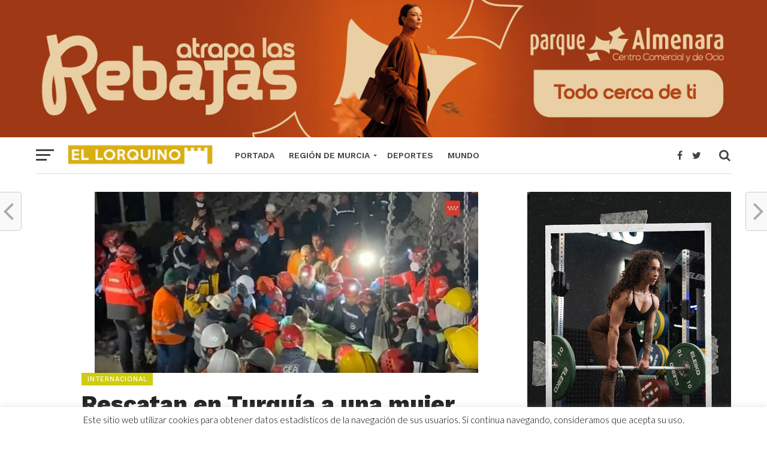

--- FILE ---
content_type: text/html; charset=UTF-8
request_url: https://el-lorquino.com/2023/02/13/internacional/rescatan-en-turquia-a-una-mujer-170-horas-despues-de-los-terremotos/153380/
body_size: 22458
content:
<!DOCTYPE html><html lang="es"><head><meta name="google-site-verification" content="8Sxj5DjXxryrpSQQceGVECMpHpEkecOf2tdfJ6H-4QA" /> <script async src="//pagead2.googlesyndication.com/pagead/js/adsbygoogle.js" type="11cf4fa9e7a3e69e82725ca1-text/javascript"></script> <script type="11cf4fa9e7a3e69e82725ca1-text/javascript">(adsbygoogle = window.adsbygoogle || []).push({
          google_ad_client: "ca-pub-3084347041645567",
          enable_page_level_ads: true
     });</script> <meta property="fb:pages" content="349902208460015" /><meta charset="UTF-8" ><link rel="preconnect" href="https://fonts.gstatic.com/" crossorigin /><meta name="viewport" id="viewport" content="width=device-width, initial-scale=1.0, maximum-scale=1.0, minimum-scale=1.0, user-scalable=no" /><link rel="pingback" href="https://el-lorquino.com/xmlrpc.php" /><meta property="og:image" content="https://el-lorquino.com/wp-content/uploads/2023/02/0F9DF389-7861-4AEA-8928-2349495E11FA.jpeg" /><meta name="twitter:image" content="https://el-lorquino.com/wp-content/uploads/2023/02/0F9DF389-7861-4AEA-8928-2349495E11FA.jpeg" /><meta property="og:type" content="article" /><meta property="og:description" content="Los servicios de emergencia de Turquía han logrado sacar con vida a una mujer de 40 años cerca de 170 horas después de haber quedado sepultada bajo los escombros de un edificios destruidos en la ciudad de Gaziantep, todo ello tras los terremotos registrados la semana pasada en el sur del país, cerca de la [&hellip;]" /><meta name="twitter:card" content="summary"><meta name="twitter:url" content="https://el-lorquino.com/2023/02/13/internacional/rescatan-en-turquia-a-una-mujer-170-horas-despues-de-los-terremotos/153380/"><meta name="twitter:title" content="Rescatan en Turquía a una mujer 170 horas después de los terremotos"><meta name="twitter:description" content="Los servicios de emergencia de Turquía han logrado sacar con vida a una mujer de 40 años cerca de 170 horas después de haber quedado sepultada bajo los escombros de un edificios destruidos en la ciudad de Gaziantep, todo ello tras los terremotos registrados la semana pasada en el sur del país, cerca de la [&hellip;]"><meta name='robots' content='index, follow, max-image-preview:large, max-snippet:-1, max-video-preview:-1' /><title>Rescatan en Turquía a una mujer 170 horas después de los terremotos - Periódico El Lorquino</title><link rel="canonical" href="https://el-lorquino.com/2023/02/13/internacional/rescatan-en-turquia-a-una-mujer-170-horas-despues-de-los-terremotos/153380/" /><meta property="og:locale" content="es_ES" /><meta property="og:type" content="article" /><meta property="og:title" content="Rescatan en Turquía a una mujer 170 horas después de los terremotos" /><meta property="og:description" content="Los servicios de emergencia de Turquía han logrado sacar con vida a una mujer de 40 años cerca de 170 horas después de haber quedado sepultada bajo los escombros de un edificios destruidos en la ciudad de Gaziantep, todo ello tras los terremotos registrados la semana pasada en el sur del país, cerca de la [&hellip;]" /><meta property="og:url" content="https://el-lorquino.com/2023/02/13/internacional/rescatan-en-turquia-a-una-mujer-170-horas-despues-de-los-terremotos/153380/" /><meta property="og:site_name" content="Periódico El Lorquino" /><meta property="article:publisher" content="https://www.facebook.com/ellorquinoweb/" /><meta property="article:author" content="https://www.facebook.com/ellorquinoweb/" /><meta property="article:published_time" content="2023-02-13T09:08:59+00:00" /><meta property="article:modified_time" content="2023-02-13T09:11:07+00:00" /><meta property="og:image" content="https://el-lorquino.com/wp-content/uploads/2023/02/0F9DF389-7861-4AEA-8928-2349495E11FA.jpeg" /><meta property="og:image:width" content="640" /><meta property="og:image:height" content="302" /><meta property="og:image:type" content="image/jpeg" /><meta name="author" content="EL LORQUINO REDACCIÓN" /><meta name="twitter:card" content="summary_large_image" /><meta name="twitter:creator" content="@https://twitter.com/ellorquinoweb" /><meta name="twitter:site" content="@ellorquinoweb" /><meta name="twitter:label1" content="Escrito por" /><meta name="twitter:data1" content="EL LORQUINO REDACCIÓN" /><meta name="twitter:label2" content="Tiempo de lectura" /><meta name="twitter:data2" content="2 minutos" /> <script type="application/ld+json" class="yoast-schema-graph">{"@context":"https://schema.org","@graph":[{"@type":"NewsArticle","@id":"https://el-lorquino.com/2023/02/13/internacional/rescatan-en-turquia-a-una-mujer-170-horas-despues-de-los-terremotos/153380/#article","isPartOf":{"@id":"https://el-lorquino.com/2023/02/13/internacional/rescatan-en-turquia-a-una-mujer-170-horas-despues-de-los-terremotos/153380/"},"author":{"name":"EL LORQUINO REDACCIÓN","@id":"https://el-lorquino.com/#/schema/person/f1611aeda73f9504c7396c7869d18968"},"headline":"Rescatan en Turquía a una mujer 170 horas después de los terremotos","datePublished":"2023-02-13T09:08:59+00:00","dateModified":"2023-02-13T09:11:07+00:00","mainEntityOfPage":{"@id":"https://el-lorquino.com/2023/02/13/internacional/rescatan-en-turquia-a-una-mujer-170-horas-despues-de-los-terremotos/153380/"},"wordCount":244,"publisher":{"@id":"https://el-lorquino.com/#organization"},"image":{"@id":"https://el-lorquino.com/2023/02/13/internacional/rescatan-en-turquia-a-una-mujer-170-horas-despues-de-los-terremotos/153380/#primaryimage"},"thumbnailUrl":"https://el-lorquino.com/wp-content/uploads/2023/02/0F9DF389-7861-4AEA-8928-2349495E11FA.jpeg","keywords":["Siria","terremotos","Turquia"],"articleSection":["Internacional"],"inLanguage":"es","copyrightYear":"2023","copyrightHolder":{"@id":"https://el-lorquino.com/#organization"}},{"@type":"WebPage","@id":"https://el-lorquino.com/2023/02/13/internacional/rescatan-en-turquia-a-una-mujer-170-horas-despues-de-los-terremotos/153380/","url":"https://el-lorquino.com/2023/02/13/internacional/rescatan-en-turquia-a-una-mujer-170-horas-despues-de-los-terremotos/153380/","name":"Rescatan en Turquía a una mujer 170 horas después de los terremotos - Periódico El Lorquino","isPartOf":{"@id":"https://el-lorquino.com/#website"},"primaryImageOfPage":{"@id":"https://el-lorquino.com/2023/02/13/internacional/rescatan-en-turquia-a-una-mujer-170-horas-despues-de-los-terremotos/153380/#primaryimage"},"image":{"@id":"https://el-lorquino.com/2023/02/13/internacional/rescatan-en-turquia-a-una-mujer-170-horas-despues-de-los-terremotos/153380/#primaryimage"},"thumbnailUrl":"https://el-lorquino.com/wp-content/uploads/2023/02/0F9DF389-7861-4AEA-8928-2349495E11FA.jpeg","datePublished":"2023-02-13T09:08:59+00:00","dateModified":"2023-02-13T09:11:07+00:00","breadcrumb":{"@id":"https://el-lorquino.com/2023/02/13/internacional/rescatan-en-turquia-a-una-mujer-170-horas-despues-de-los-terremotos/153380/#breadcrumb"},"inLanguage":"es","potentialAction":[{"@type":"ReadAction","target":["https://el-lorquino.com/2023/02/13/internacional/rescatan-en-turquia-a-una-mujer-170-horas-despues-de-los-terremotos/153380/"]}]},{"@type":"ImageObject","inLanguage":"es","@id":"https://el-lorquino.com/2023/02/13/internacional/rescatan-en-turquia-a-una-mujer-170-horas-despues-de-los-terremotos/153380/#primaryimage","url":"https://el-lorquino.com/wp-content/uploads/2023/02/0F9DF389-7861-4AEA-8928-2349495E11FA.jpeg","contentUrl":"https://el-lorquino.com/wp-content/uploads/2023/02/0F9DF389-7861-4AEA-8928-2349495E11FA.jpeg","width":640,"height":302,"caption":"13/02/2023 Rescate de una mujer de 50 años en Turquía tras el terremoto por efectivos del Ericam. POLITICA EMERGENCIAS 112 COMUNIDAD DE MADRID"},{"@type":"BreadcrumbList","@id":"https://el-lorquino.com/2023/02/13/internacional/rescatan-en-turquia-a-una-mujer-170-horas-despues-de-los-terremotos/153380/#breadcrumb","itemListElement":[{"@type":"ListItem","position":1,"name":"Portada","item":"https://el-lorquino.com/"},{"@type":"ListItem","position":2,"name":"Rescatan en Turquía a una mujer 170 horas después de los terremotos"}]},{"@type":"WebSite","@id":"https://el-lorquino.com/#website","url":"https://el-lorquino.com/","name":"Periódico El Lorquino","description":"Noticias de Lorca y la Región de Murcia","publisher":{"@id":"https://el-lorquino.com/#organization"},"potentialAction":[{"@type":"SearchAction","target":{"@type":"EntryPoint","urlTemplate":"https://el-lorquino.com/?s={search_term_string}"},"query-input":{"@type":"PropertyValueSpecification","valueRequired":true,"valueName":"search_term_string"}}],"inLanguage":"es"},{"@type":"Organization","@id":"https://el-lorquino.com/#organization","name":"Periódico EL LORQUINO","url":"https://el-lorquino.com/","logo":{"@type":"ImageObject","inLanguage":"es","@id":"https://el-lorquino.com/#/schema/logo/image/","url":"https://el-lorquino.com/wp-content/uploads/2017/03/alogo-el-lorquino-noticias.png","contentUrl":"https://el-lorquino.com/wp-content/uploads/2017/03/alogo-el-lorquino-noticias.png","width":222,"height":209,"caption":"Periódico EL LORQUINO"},"image":{"@id":"https://el-lorquino.com/#/schema/logo/image/"},"sameAs":["https://www.facebook.com/ellorquinoweb/","https://x.com/ellorquinoweb","https://www.instagram.com/ellorquino/","https://www.youtube.com/user/VideosElLorquino","https://es.wikipedia.org/wiki/Periódico_El_Lorquino","https://www.tiktok.com/@ellorquino"]},{"@type":"Person","@id":"https://el-lorquino.com/#/schema/person/f1611aeda73f9504c7396c7869d18968","name":"EL LORQUINO REDACCIÓN","image":{"@type":"ImageObject","inLanguage":"es","@id":"https://el-lorquino.com/#/schema/person/image/","url":"https://secure.gravatar.com/avatar/758b02adf0ec40102b068b6a7a443e0315018d221483ae0663e7eb2f072583ba?s=96&r=g","contentUrl":"https://secure.gravatar.com/avatar/758b02adf0ec40102b068b6a7a443e0315018d221483ae0663e7eb2f072583ba?s=96&r=g","caption":"EL LORQUINO REDACCIÓN"},"description":"Redacción de Periódico EL LORQUINO Noticias.","sameAs":["http://el-lorquino.com","https://www.facebook.com/ellorquinoweb/","https://www.instagram.com/ellorquino/","https://x.com/https://twitter.com/ellorquinoweb","https://www.youtube.com/user/VideosElLorquino/videos?view_as=subscriber"],"url":"https://el-lorquino.com/author/andres/"}]}</script> <link rel='dns-prefetch' href='//fonts.googleapis.com' /><link rel="alternate" type="application/rss+xml" title="Periódico El Lorquino &raquo; Feed" href="https://el-lorquino.com/feed/" /><link rel="alternate" type="application/rss+xml" title="Periódico El Lorquino &raquo; Feed de los comentarios" href="https://el-lorquino.com/comments/feed/" /><link rel="alternate" title="oEmbed (JSON)" type="application/json+oembed" href="https://el-lorquino.com/wp-json/oembed/1.0/embed?url=https%3A%2F%2Fel-lorquino.com%2F2023%2F02%2F13%2Finternacional%2Frescatan-en-turquia-a-una-mujer-170-horas-despues-de-los-terremotos%2F153380%2F" /><link rel="alternate" title="oEmbed (XML)" type="text/xml+oembed" href="https://el-lorquino.com/wp-json/oembed/1.0/embed?url=https%3A%2F%2Fel-lorquino.com%2F2023%2F02%2F13%2Finternacional%2Frescatan-en-turquia-a-una-mujer-170-horas-despues-de-los-terremotos%2F153380%2F&#038;format=xml" /><style id='wp-img-auto-sizes-contain-inline-css' type='text/css'>img:is([sizes=auto i],[sizes^="auto," i]){contain-intrinsic-size:3000px 1500px}
/*# sourceURL=wp-img-auto-sizes-contain-inline-css */</style> <script src="[data-uri]" defer type="11cf4fa9e7a3e69e82725ca1-text/javascript"></script><script data-optimized="1" src="https://el-lorquino.com/wp-content/plugins/litespeed-cache/assets/js/webfontloader.min.js" defer type="11cf4fa9e7a3e69e82725ca1-text/javascript"></script><link data-optimized="2" rel="stylesheet" href="https://el-lorquino.com/wp-content/litespeed/css/4c591e41f515005f072793d1483d26d7.css?ver=fbb1d" /><style id='global-styles-inline-css' type='text/css'>:root{--wp--preset--aspect-ratio--square: 1;--wp--preset--aspect-ratio--4-3: 4/3;--wp--preset--aspect-ratio--3-4: 3/4;--wp--preset--aspect-ratio--3-2: 3/2;--wp--preset--aspect-ratio--2-3: 2/3;--wp--preset--aspect-ratio--16-9: 16/9;--wp--preset--aspect-ratio--9-16: 9/16;--wp--preset--color--black: #000000;--wp--preset--color--cyan-bluish-gray: #abb8c3;--wp--preset--color--white: #ffffff;--wp--preset--color--pale-pink: #f78da7;--wp--preset--color--vivid-red: #cf2e2e;--wp--preset--color--luminous-vivid-orange: #ff6900;--wp--preset--color--luminous-vivid-amber: #fcb900;--wp--preset--color--light-green-cyan: #7bdcb5;--wp--preset--color--vivid-green-cyan: #00d084;--wp--preset--color--pale-cyan-blue: #8ed1fc;--wp--preset--color--vivid-cyan-blue: #0693e3;--wp--preset--color--vivid-purple: #9b51e0;--wp--preset--gradient--vivid-cyan-blue-to-vivid-purple: linear-gradient(135deg,rgb(6,147,227) 0%,rgb(155,81,224) 100%);--wp--preset--gradient--light-green-cyan-to-vivid-green-cyan: linear-gradient(135deg,rgb(122,220,180) 0%,rgb(0,208,130) 100%);--wp--preset--gradient--luminous-vivid-amber-to-luminous-vivid-orange: linear-gradient(135deg,rgb(252,185,0) 0%,rgb(255,105,0) 100%);--wp--preset--gradient--luminous-vivid-orange-to-vivid-red: linear-gradient(135deg,rgb(255,105,0) 0%,rgb(207,46,46) 100%);--wp--preset--gradient--very-light-gray-to-cyan-bluish-gray: linear-gradient(135deg,rgb(238,238,238) 0%,rgb(169,184,195) 100%);--wp--preset--gradient--cool-to-warm-spectrum: linear-gradient(135deg,rgb(74,234,220) 0%,rgb(151,120,209) 20%,rgb(207,42,186) 40%,rgb(238,44,130) 60%,rgb(251,105,98) 80%,rgb(254,248,76) 100%);--wp--preset--gradient--blush-light-purple: linear-gradient(135deg,rgb(255,206,236) 0%,rgb(152,150,240) 100%);--wp--preset--gradient--blush-bordeaux: linear-gradient(135deg,rgb(254,205,165) 0%,rgb(254,45,45) 50%,rgb(107,0,62) 100%);--wp--preset--gradient--luminous-dusk: linear-gradient(135deg,rgb(255,203,112) 0%,rgb(199,81,192) 50%,rgb(65,88,208) 100%);--wp--preset--gradient--pale-ocean: linear-gradient(135deg,rgb(255,245,203) 0%,rgb(182,227,212) 50%,rgb(51,167,181) 100%);--wp--preset--gradient--electric-grass: linear-gradient(135deg,rgb(202,248,128) 0%,rgb(113,206,126) 100%);--wp--preset--gradient--midnight: linear-gradient(135deg,rgb(2,3,129) 0%,rgb(40,116,252) 100%);--wp--preset--font-size--small: 13px;--wp--preset--font-size--medium: 20px;--wp--preset--font-size--large: 36px;--wp--preset--font-size--x-large: 42px;--wp--preset--spacing--20: 0.44rem;--wp--preset--spacing--30: 0.67rem;--wp--preset--spacing--40: 1rem;--wp--preset--spacing--50: 1.5rem;--wp--preset--spacing--60: 2.25rem;--wp--preset--spacing--70: 3.38rem;--wp--preset--spacing--80: 5.06rem;--wp--preset--shadow--natural: 6px 6px 9px rgba(0, 0, 0, 0.2);--wp--preset--shadow--deep: 12px 12px 50px rgba(0, 0, 0, 0.4);--wp--preset--shadow--sharp: 6px 6px 0px rgba(0, 0, 0, 0.2);--wp--preset--shadow--outlined: 6px 6px 0px -3px rgb(255, 255, 255), 6px 6px rgb(0, 0, 0);--wp--preset--shadow--crisp: 6px 6px 0px rgb(0, 0, 0);}:where(.is-layout-flex){gap: 0.5em;}:where(.is-layout-grid){gap: 0.5em;}body .is-layout-flex{display: flex;}.is-layout-flex{flex-wrap: wrap;align-items: center;}.is-layout-flex > :is(*, div){margin: 0;}body .is-layout-grid{display: grid;}.is-layout-grid > :is(*, div){margin: 0;}:where(.wp-block-columns.is-layout-flex){gap: 2em;}:where(.wp-block-columns.is-layout-grid){gap: 2em;}:where(.wp-block-post-template.is-layout-flex){gap: 1.25em;}:where(.wp-block-post-template.is-layout-grid){gap: 1.25em;}.has-black-color{color: var(--wp--preset--color--black) !important;}.has-cyan-bluish-gray-color{color: var(--wp--preset--color--cyan-bluish-gray) !important;}.has-white-color{color: var(--wp--preset--color--white) !important;}.has-pale-pink-color{color: var(--wp--preset--color--pale-pink) !important;}.has-vivid-red-color{color: var(--wp--preset--color--vivid-red) !important;}.has-luminous-vivid-orange-color{color: var(--wp--preset--color--luminous-vivid-orange) !important;}.has-luminous-vivid-amber-color{color: var(--wp--preset--color--luminous-vivid-amber) !important;}.has-light-green-cyan-color{color: var(--wp--preset--color--light-green-cyan) !important;}.has-vivid-green-cyan-color{color: var(--wp--preset--color--vivid-green-cyan) !important;}.has-pale-cyan-blue-color{color: var(--wp--preset--color--pale-cyan-blue) !important;}.has-vivid-cyan-blue-color{color: var(--wp--preset--color--vivid-cyan-blue) !important;}.has-vivid-purple-color{color: var(--wp--preset--color--vivid-purple) !important;}.has-black-background-color{background-color: var(--wp--preset--color--black) !important;}.has-cyan-bluish-gray-background-color{background-color: var(--wp--preset--color--cyan-bluish-gray) !important;}.has-white-background-color{background-color: var(--wp--preset--color--white) !important;}.has-pale-pink-background-color{background-color: var(--wp--preset--color--pale-pink) !important;}.has-vivid-red-background-color{background-color: var(--wp--preset--color--vivid-red) !important;}.has-luminous-vivid-orange-background-color{background-color: var(--wp--preset--color--luminous-vivid-orange) !important;}.has-luminous-vivid-amber-background-color{background-color: var(--wp--preset--color--luminous-vivid-amber) !important;}.has-light-green-cyan-background-color{background-color: var(--wp--preset--color--light-green-cyan) !important;}.has-vivid-green-cyan-background-color{background-color: var(--wp--preset--color--vivid-green-cyan) !important;}.has-pale-cyan-blue-background-color{background-color: var(--wp--preset--color--pale-cyan-blue) !important;}.has-vivid-cyan-blue-background-color{background-color: var(--wp--preset--color--vivid-cyan-blue) !important;}.has-vivid-purple-background-color{background-color: var(--wp--preset--color--vivid-purple) !important;}.has-black-border-color{border-color: var(--wp--preset--color--black) !important;}.has-cyan-bluish-gray-border-color{border-color: var(--wp--preset--color--cyan-bluish-gray) !important;}.has-white-border-color{border-color: var(--wp--preset--color--white) !important;}.has-pale-pink-border-color{border-color: var(--wp--preset--color--pale-pink) !important;}.has-vivid-red-border-color{border-color: var(--wp--preset--color--vivid-red) !important;}.has-luminous-vivid-orange-border-color{border-color: var(--wp--preset--color--luminous-vivid-orange) !important;}.has-luminous-vivid-amber-border-color{border-color: var(--wp--preset--color--luminous-vivid-amber) !important;}.has-light-green-cyan-border-color{border-color: var(--wp--preset--color--light-green-cyan) !important;}.has-vivid-green-cyan-border-color{border-color: var(--wp--preset--color--vivid-green-cyan) !important;}.has-pale-cyan-blue-border-color{border-color: var(--wp--preset--color--pale-cyan-blue) !important;}.has-vivid-cyan-blue-border-color{border-color: var(--wp--preset--color--vivid-cyan-blue) !important;}.has-vivid-purple-border-color{border-color: var(--wp--preset--color--vivid-purple) !important;}.has-vivid-cyan-blue-to-vivid-purple-gradient-background{background: var(--wp--preset--gradient--vivid-cyan-blue-to-vivid-purple) !important;}.has-light-green-cyan-to-vivid-green-cyan-gradient-background{background: var(--wp--preset--gradient--light-green-cyan-to-vivid-green-cyan) !important;}.has-luminous-vivid-amber-to-luminous-vivid-orange-gradient-background{background: var(--wp--preset--gradient--luminous-vivid-amber-to-luminous-vivid-orange) !important;}.has-luminous-vivid-orange-to-vivid-red-gradient-background{background: var(--wp--preset--gradient--luminous-vivid-orange-to-vivid-red) !important;}.has-very-light-gray-to-cyan-bluish-gray-gradient-background{background: var(--wp--preset--gradient--very-light-gray-to-cyan-bluish-gray) !important;}.has-cool-to-warm-spectrum-gradient-background{background: var(--wp--preset--gradient--cool-to-warm-spectrum) !important;}.has-blush-light-purple-gradient-background{background: var(--wp--preset--gradient--blush-light-purple) !important;}.has-blush-bordeaux-gradient-background{background: var(--wp--preset--gradient--blush-bordeaux) !important;}.has-luminous-dusk-gradient-background{background: var(--wp--preset--gradient--luminous-dusk) !important;}.has-pale-ocean-gradient-background{background: var(--wp--preset--gradient--pale-ocean) !important;}.has-electric-grass-gradient-background{background: var(--wp--preset--gradient--electric-grass) !important;}.has-midnight-gradient-background{background: var(--wp--preset--gradient--midnight) !important;}.has-small-font-size{font-size: var(--wp--preset--font-size--small) !important;}.has-medium-font-size{font-size: var(--wp--preset--font-size--medium) !important;}.has-large-font-size{font-size: var(--wp--preset--font-size--large) !important;}.has-x-large-font-size{font-size: var(--wp--preset--font-size--x-large) !important;}
/*# sourceURL=global-styles-inline-css */</style><style id='classic-theme-styles-inline-css' type='text/css'>/*! This file is auto-generated */
.wp-block-button__link{color:#fff;background-color:#32373c;border-radius:9999px;box-shadow:none;text-decoration:none;padding:calc(.667em + 2px) calc(1.333em + 2px);font-size:1.125em}.wp-block-file__button{background:#32373c;color:#fff;text-decoration:none}
/*# sourceURL=/wp-includes/css/classic-themes.min.css */</style><style id='wp-polls-inline-css' type='text/css'>.wp-polls .pollbar {
	margin: 1px;
	font-size: 6px;
	line-height: 8px;
	height: 8px;
	background-image: url('https://el-lorquino.com/wp-content/plugins/wp-polls/images/default/pollbg.gif');
	border: 1px solid #c8c8c8;
}

/*# sourceURL=wp-polls-inline-css */</style><style id='mvp-custom-style-inline-css' type='text/css'>#mvp-wallpaper {
	background: url() no-repeat 50% 0;
	}

a,
a:visited,
.post-info-name a,
.woocommerce .woocommerce-breadcrumb a {
	color: #a69607;
	}

a:hover,
nav.mvp-fly-nav-menu ul li a:hover,
.mvp-feat1-story-text h2:hover,
.mvp-feat2-sub-text h2:hover,
.mvp-feat3-text h2:hover,
.mvp-main-blog-text h2:hover,
.mvp-trend-widget-text h2:hover,
.mvp-related-text a:hover,
ul.mvp-post-soc-list li.mvp-post-soc-comm:hover,
span.mvp-author-box-soc:hover,
.woocommerce .woocommerce-breadcrumb a:hover,
h3.mvp-authors-list-head a:hover,
.mvp-authors-widget-wrap span.mvp-main-blog-cat:hover,
.mvp-wide-widget-text h2:hover,
.mvp-side-widget a:hover,
.mvp-blog-col-text h2:hover,
#mvp-nav-menu ul li ul.mvp-mega-list li a:hover {
	color: #a19209 !important;
	}

.mvp-fly-top:hover,
span.mvp-feat1-main-cat,
span.mvp-feat2-sub-cat,
span.mvp-feat3-cat,
span.mvp-blog-col-cat,
span.mvp-feat2-main-cat,
.mvp-trend-widget-img:after,
.mvp-feat-vid-but,
.mvp-feat-gal-but,
span.mvp-post-cat,
.mvp-prev-next-text a,
.mvp-prev-next-text a:visited,
.mvp-prev-next-text a:hover,
#mvp-comments-button a,
#mvp-comments-button span.mvp-comment-but-text,
a.mvp-inf-more-but:hover,
.mvp-side-widget .mvp-tag-cloud a:hover,
span.mvp-ad-rel-but {
	background: #cfcc0f;
	}

.mvp-fly-top:hover {
	border: 1px solid #cfcc0f;
	}

h4.mvp-post-header {
	border-top: 1px solid #cfcc0f;
	}

.woocommerce .widget_price_filter .ui-slider .ui-slider-range,
.woocommerce .widget_price_filter .ui-slider .ui-slider-handle,
.woocommerce span.onsale,
.woocommerce #respond input#submit.alt,
.woocommerce a.button.alt,
.woocommerce button.button.alt,
.woocommerce input.button.alt,
.woocommerce #respond input#submit.alt:hover,
.woocommerce a.button.alt:hover,
.woocommerce button.button.alt:hover,
.woocommerce input.button.alt:hover {
	background-color: #cfcc0f;
	}

nav.mvp-fly-nav-menu ul li.menu-item-has-children:after,
span.mvp-blog-cat,
span.mvp-main-blog-cat,
h4.mvp-side-widget-head,
h4.mvp-post-bot-head,
#mvp-comments-button span.mvp-comment-but-text,
span.mvp-post-header,
.woocommerce .star-rating span:before,
span.mvp-related-head {
	color: #cfcc0f;
	}

#mvp-nav-wrap,
.mvp-main-nav-cont {
	background: #ffffff;
	}

#mvp-nav-menu ul li a,
span.mvp-nav-search-but,
span.mvp-nav-soc-but {
	color: #444444;
	}

.mvp-fly-but-wrap span,
.mvp-search-but-wrap span {
	background: #444444;
	}

#mvp-nav-menu ul li.menu-item-has-children ul.sub-menu li a:after,
#mvp-nav-menu ul li.menu-item-has-children ul.sub-menu li ul.sub-menu li a:after,
#mvp-nav-menu ul li.menu-item-has-children ul.sub-menu li ul.sub-menu li ul.sub-menu li a:after,
#mvp-nav-menu ul li.menu-item-has-children ul.mvp-mega-list li a:after,
#mvp-nav-menu ul li.menu-item-has-children a:after {
	border-color: #444444 transparent transparent transparent;
	}

#mvp-nav-menu ul li:hover a,
span.mvp-nav-search-but:hover,
span.mvp-nav-soc-but:hover {
	color: #fdacc8 !important;
	}

#mvp-nav-menu ul li.menu-item-has-children:hover a:after {
	border-color: #fdacc8 transparent transparent transparent !important;
	}

.mvp-feat1-story-text h2,
.mvp-feat2-sub-text h2,
.mvp-feat1-trend-text h2,
.mvp-feat3-text h2,
.mvp-blog-col-text h2,
.mvp-main-blog-text h2,
.mvp-trend-widget-text h2,
.mvp-wide-widget-text h2,
.mvp-related-text a {
	color: #222222;
	}

#mvp-content-main,
.rwp-summary,
.rwp-u-review__comment {
	font-family: 'Merriweather', serif;
	}

#mvp-nav-menu ul li a,
nav.mvp-fly-nav-menu ul li a,
#mvp-foot-nav ul.menu li a {
	font-family: 'Work Sans', sans-serif;
	}

.mvp-feat2-main-title h2,
h1.mvp-post-title,
#mvp-nav-soc-title h4 {
	font-family: 'Work Sans', sans-serif;
	}

.mvp-feat1-story-text h2,
.mvp-feat2-sub-text h2,
.mvp-feat1-trend-text h2,
.mvp-feat3-text h2,
.mvp-blog-col-text h2,
.mvp-main-blog-text h2,
.mvp-trend-widget-text h2,
.mvp-wide-widget-text h2,
.mvp-related-text a,
.mvp-prev-next-text a,
.mvp-prev-next-text a:visited,
.mvp-prev-next-text a:hover,
#mvp-404 h1,
h1.mvp-author-top-head,
#mvp-nav-menu ul li ul.mvp-mega-list li a,
#mvp-content-main blockquote p,
#woo-content h1.page-title,
.woocommerce div.product .product_title,
.woocommerce ul.products li.product h3,
.mvp-authors-list-posts a,
.mvp-side-widget a {
	font-family: 'Work Sans', sans-serif;
	}

span.mvp-feat1-main-cat,
span.mvp-feat2-sub-cat,
span.mvp-blog-col-cat,
span.mvp-blog-cat,
h4.mvp-main-blog-head,
h1.mvp-main-blog-head,
span.mvp-main-blog-cat,
h4.mvp-side-widget-head,
span.mvp-post-cat,
h4.mvp-post-bot-head,
span.mvp-post-header,
h1.mvp-arch-head,
h4.mvp-arch-head,
.woocommerce ul.product_list_widget span.product-title,
.woocommerce ul.product_list_widget li a,
.woocommerce #reviews #comments ol.commentlist li .comment-text p.meta,
.woocommerce .related h2,
.woocommerce div.product .woocommerce-tabs .panel h2,
.woocommerce div.product .product_title,
#mvp-content-main h1,
#mvp-content-main h2,
#mvp-content-main h3,
#mvp-content-main h4,
#mvp-content-main h5,
#mvp-content-main h6,
#woo-content h1.page-title,
.woocommerce .woocommerce-breadcrumb,
h3.mvp-authors-list-head a,
span.mvp-authors-list-post-head {
	font-family: 'Work Sans', sans-serif;
	}

		

	.mvp-ad-rel-out,
	.mvp-ad-rel-in {
		margin-left: 0;
		}
		

	#mvp-ad-rel-bot {
		padding-top: 10px;
		}
		

	#mvp-post-content-mid {
		margin-top: -150px;
		}
		

	#mvp-post-content-mid,
	#mvp-post-feat-img,
	#mvp-post-feat2-img,
	#mvp-post-content {
		margin-top: 0;
		padding-top: 0;
		}
	.single #mvp-main-content-wrap {
		border-top: 1px solid #ddd;
		}
	span.mvp-feat-caption {
		margin-top: 8px;
		}
	@media screen and (max-width: 1400px) and (min-width: 1301px) {
		#mvp-post-content-mid {
			padding-top: 0 !important;
			}
		}
	@media screen and (max-width: 1300px) and (min-width: 900px) {
		.single #mvp-post-content-mid {
			padding-top: 30px !important;
			}
		}
	@media screen and (max-width: 899px) {
		.single #mvp-main-content-wrap {
			border-top: none;
			}
		span.mvp-feat-caption {
			margin-top: 8px !important;
			}
		#mvp-post-feat-img,
		#mvp-post-feat2-img {
			margin-top: 0 !important;
			}
		}
	@media screen and (max-width: 479px) {
		#mvp-post-content {
			margin-top: 0 !important;
			}
		}
		

	.mvp-nav-links {
		display: none;
		}
		
/*# sourceURL=mvp-custom-style-inline-css */</style> <script type="11cf4fa9e7a3e69e82725ca1-text/javascript" src="https://el-lorquino.com/wp-includes/js/jquery/jquery.min.js" id="jquery-core-js"></script> <script type="11cf4fa9e7a3e69e82725ca1-text/javascript" id="cookie-law-info-js-extra" src="[data-uri]" defer></script> <link rel="https://api.w.org/" href="https://el-lorquino.com/wp-json/" /><link rel="alternate" title="JSON" type="application/json" href="https://el-lorquino.com/wp-json/wp/v2/posts/153380" /><link rel="EditURI" type="application/rsd+xml" title="RSD" href="https://el-lorquino.com/xmlrpc.php?rsd" /><meta name="generator" content="WordPress 6.9" /><link rel='shortlink' href='https://el-lorquino.com/?p=153380' /><a href="https://www.parquealmenara.com/" target="_blank" rel="nofollow">
<img
src="https://el-lorquino.com/wp-content/uploads/2025/12/IMG_3510.jpeg"
alt="Anuncio Parque Almenara"
style="width: 100%; max-width: 1401px; height: auto; display: block; margin: 0 auto;"
srcset="https://el-lorquino.com/wp-content/uploads/2026/01/IMG_1270.jpeg">
</a><style type="text/css" media="screen">.g { margin:0px; padding:0px; overflow:hidden; line-height:1; zoom:1; }
	.g img { height:auto; }
	.g-col { position:relative; float:left; }
	.g-col:first-child { margin-left: 0; }
	.g-col:last-child { margin-right: 0; }
	.g-1 { margin:0px 0px 0px 0px;width:100%; max-width:300px; height:100%; max-height:250px; }
	.g-7 { margin:0px 0px 0px 0px;width:100%; max-width:300px; height:100%; max-height:300px; }
	@media only screen and (max-width: 480px) {
		.g-col, .g-dyn, .g-single { width:100%; margin-left:0; margin-right:0; }
	}</style><link rel="icon" href="https://el-lorquino.com/wp-content/uploads/2024/12/cropped-IMG_1541-32x32.jpeg" sizes="32x32" /><link rel="icon" href="https://el-lorquino.com/wp-content/uploads/2024/12/cropped-IMG_1541-192x192.jpeg" sizes="192x192" /><link rel="apple-touch-icon" href="https://el-lorquino.com/wp-content/uploads/2024/12/cropped-IMG_1541-180x180.jpeg" /><meta name="msapplication-TileImage" content="https://el-lorquino.com/wp-content/uploads/2024/12/cropped-IMG_1541-270x270.jpeg" />
 <script src="https://www.googletagmanager.com/gtag/js?id=UA-68653574-1" defer data-deferred="1" type="11cf4fa9e7a3e69e82725ca1-text/javascript"></script> <script src="[data-uri]" defer type="11cf4fa9e7a3e69e82725ca1-text/javascript"></script> </head><body class="wp-singular post-template-default single single-post postid-153380 single-format-standard wp-theme-click-mag"><div id="mvp-fly-wrap"><div id="mvp-fly-menu-top" class="left relative"><div class="mvp-fly-top-out left relative"><div class="mvp-fly-top-in"><div id="mvp-fly-logo" class="left relative">
<a href="https://el-lorquino.com/"><img src="https://el-lorquino.com/wp-content/uploads/2020/09/C61CF7CD-0C13-4858-A637-AD8F78D6E9A0.png" alt="Periódico El Lorquino" data-rjs="2" /></a></div></div><div class="mvp-fly-but-wrap mvp-fly-but-menu mvp-fly-but-click">
<span></span>
<span></span>
<span></span>
<span></span></div></div></div><div id="mvp-fly-menu-wrap"><nav class="mvp-fly-nav-menu left relative"><div class="menu-menu-lateral-container"><ul id="menu-menu-lateral" class="menu"><li id="menu-item-32719" class="menu-item menu-item-type-post_type menu-item-object-page menu-item-home menu-item-32719"><a href="https://el-lorquino.com/">PORTADA</a></li><li id="menu-item-32723" class="menu-item menu-item-type-taxonomy menu-item-object-category menu-item-has-children menu-item-32723"><a href="https://el-lorquino.com/region-de-murcia/">Región de Murcia</a><ul class="sub-menu"><li id="menu-item-32724" class="menu-item menu-item-type-taxonomy menu-item-object-category menu-item-32724"><a href="https://el-lorquino.com/region-de-murcia/lorca/">Lorca</a></li><li id="menu-item-32726" class="menu-item menu-item-type-taxonomy menu-item-object-category menu-item-32726"><a href="https://el-lorquino.com/region-de-murcia/aguilas/">Águilas</a></li><li id="menu-item-32725" class="menu-item menu-item-type-taxonomy menu-item-object-category menu-item-32725"><a href="https://el-lorquino.com/region-de-murcia/murcia/">Murcia</a></li><li id="menu-item-32796" class="menu-item menu-item-type-taxonomy menu-item-object-category menu-item-32796"><a href="https://el-lorquino.com/region-de-murcia/cartagena/">Cartagena</a></li><li id="menu-item-33099" class="menu-item menu-item-type-taxonomy menu-item-object-category menu-item-33099"><a href="https://el-lorquino.com/region-de-murcia/totana/">Totana</a></li><li id="menu-item-33100" class="menu-item menu-item-type-taxonomy menu-item-object-category menu-item-33100"><a href="https://el-lorquino.com/region-de-murcia/puerto-lumbreras/">Puerto Lumbreras</a></li><li id="menu-item-32793" class="menu-item menu-item-type-taxonomy menu-item-object-category menu-item-32793"><a href="https://el-lorquino.com/region-de-murcia/blanca-1/">Blanca</a></li><li id="menu-item-32795" class="menu-item menu-item-type-taxonomy menu-item-object-category menu-item-32795"><a href="https://el-lorquino.com/region-de-murcia/caravaca/">Caravaca</a></li><li id="menu-item-32798" class="menu-item menu-item-type-taxonomy menu-item-object-category menu-item-32798"><a href="https://el-lorquino.com/region-de-murcia/cieza/">Cieza</a></li><li id="menu-item-32799" class="menu-item menu-item-type-taxonomy menu-item-object-category menu-item-32799"><a href="https://el-lorquino.com/region-de-murcia/jumilla/">Jumilla</a></li><li id="menu-item-32800" class="menu-item menu-item-type-taxonomy menu-item-object-category menu-item-32800"><a href="https://el-lorquino.com/region-de-murcia/la-union/">La Unión</a></li><li id="menu-item-32794" class="menu-item menu-item-type-taxonomy menu-item-object-category menu-item-32794"><a href="https://el-lorquino.com/region-de-murcia/calasparra/">Calasparra</a></li><li id="menu-item-32789" class="menu-item menu-item-type-taxonomy menu-item-object-category menu-item-32789"><a href="https://el-lorquino.com/librilla-1/">Librilla</a></li><li id="menu-item-32790" class="menu-item menu-item-type-taxonomy menu-item-object-category menu-item-32790"><a href="https://el-lorquino.com/region-de-murcia/alcantarilla/">Alcantarilla</a></li><li id="menu-item-32791" class="menu-item menu-item-type-taxonomy menu-item-object-category menu-item-32791"><a href="https://el-lorquino.com/region-de-murcia/alhama-de-murcia/">Alhama de Murcia</a></li><li id="menu-item-32792" class="menu-item menu-item-type-taxonomy menu-item-object-category menu-item-32792"><a href="https://el-lorquino.com/region-de-murcia/archena/">Archena</a></li><li id="menu-item-32797" class="menu-item menu-item-type-taxonomy menu-item-object-category menu-item-32797"><a href="https://el-lorquino.com/region-de-murcia/cehegin-1/">Cehegín</a></li></ul></li><li id="menu-item-55054" class="menu-item menu-item-type-taxonomy menu-item-object-category menu-item-55054"><a href="https://el-lorquino.com/fotos/">FOTOS</a></li><li id="menu-item-32801" class="menu-item menu-item-type-taxonomy menu-item-object-category menu-item-32801"><a href="https://el-lorquino.com/entrevistas/">Entrevistas</a></li><li id="menu-item-32784" class="menu-item menu-item-type-taxonomy menu-item-object-category menu-item-has-children menu-item-32784"><a href="https://el-lorquino.com/cultura/">Cultura</a><ul class="sub-menu"><li id="menu-item-32785" class="menu-item menu-item-type-taxonomy menu-item-object-category menu-item-32785"><a href="https://el-lorquino.com/cultura/historiasypatrimonio/">Historia y patrimonio</a></li><li id="menu-item-33104" class="menu-item menu-item-type-taxonomy menu-item-object-category menu-item-33104"><a href="https://el-lorquino.com/cultura/musica/">Música</a></li><li id="menu-item-33102" class="menu-item menu-item-type-taxonomy menu-item-object-category menu-item-33102"><a href="https://el-lorquino.com/turismo/">Turismo</a></li><li id="menu-item-33105" class="menu-item menu-item-type-taxonomy menu-item-object-category menu-item-33105"><a href="https://el-lorquino.com/cultura/teatro/">Teatro</a></li><li id="menu-item-33103" class="menu-item menu-item-type-taxonomy menu-item-object-category menu-item-33103"><a href="https://el-lorquino.com/cultura/moda-1/">Moda</a></li><li id="menu-item-33106" class="menu-item menu-item-type-taxonomy menu-item-object-category menu-item-33106"><a href="https://el-lorquino.com/cultura/television/">Televisión</a></li><li id="menu-item-33107" class="menu-item menu-item-type-taxonomy menu-item-object-category menu-item-33107"><a href="https://el-lorquino.com/cultura/viajes/">Viajes</a></li></ul></li><li id="menu-item-32804" class="menu-item menu-item-type-taxonomy menu-item-object-category menu-item-32804"><a href="https://el-lorquino.com/espana/">España</a></li><li id="menu-item-32786" class="menu-item menu-item-type-taxonomy menu-item-object-category current-post-ancestor current-menu-parent current-post-parent menu-item-has-children menu-item-32786"><a href="https://el-lorquino.com/internacional/">Internacional</a><ul class="sub-menu"><li id="menu-item-32803" class="menu-item menu-item-type-taxonomy menu-item-object-category menu-item-32803"><a href="https://el-lorquino.com/internacional/europa/">Europa</a></li></ul></li><li id="menu-item-32787" class="menu-item menu-item-type-taxonomy menu-item-object-category menu-item-32787"><a href="https://el-lorquino.com/curiosidades/">Curiosidades</a></li><li id="menu-item-32788" class="menu-item menu-item-type-taxonomy menu-item-object-category menu-item-has-children menu-item-32788"><a href="https://el-lorquino.com/deportes/">Deportes</a><ul class="sub-menu"><li id="menu-item-32802" class="menu-item menu-item-type-taxonomy menu-item-object-category menu-item-32802"><a href="https://el-lorquino.com/deportes/futbol/">Fútbol</a></li></ul></li><li id="menu-item-33101" class="menu-item menu-item-type-taxonomy menu-item-object-category menu-item-33101"><a href="https://el-lorquino.com/ciencia/salud-1/">SALUD</a></li><li id="menu-item-86675" class="menu-item menu-item-type-post_type menu-item-object-page menu-item-86675"><a href="https://el-lorquino.com/unete-al-telegram-de-periodico-el-lorquino-y-no-te-quedes-sin-la-ultima-hora/">TELEGRAM ÚNETE  GRATIS</a></li></ul></div></nav></div><div id="mvp-fly-soc-wrap">
<span class="mvp-fly-soc-head">Conecta con nosotros </span><ul class="mvp-fly-soc-list left relative"><li><a href="https://www.facebook.com/ellorquinoweb/" target="_blank" class="fa fa-facebook-official fa-2"></a></li><li><a href="https://twitter.com/ellorquinoweb" target="_blank" class="fa fa-twitter fa-2"></a></li><li><a href="https://www.instagram.com/ellorquino/?hl=es" target="_blank" class="fa fa-instagram fa-2"></a></li><li><a href="https://www.youtube.com/user/VideosElLorquino/" target="_blank" class="fa fa-youtube-play fa-2"></a></li></ul></div></div><div id="mvp-site" class="left relative"><header id="mvp-head-wrap" class="left relative"><div id="mvp-head-top" class="left relative"><div id="mvp-search-wrap"><div id="mvp-search-box"><form method="get" id="searchform" action="https://el-lorquino.com/">
<input type="text" name="s" id="s" value="Buscar " onfocus="if (!window.__cfRLUnblockHandlers) return false; if (this.value == &quot;Buscar &quot;) { this.value = &quot;&quot;; }" onblur="if (!window.__cfRLUnblockHandlers) return false; if (this.value == &quot;&quot;) { this.value = &quot;Buscar &quot;; }" data-cf-modified-11cf4fa9e7a3e69e82725ca1-="" />
<input type="hidden" id="searchsubmit" value="Search" /></form></div><div class="mvp-search-but-wrap mvp-search-click">
<span></span>
<span></span></div></div></div><div id="mvp-nav-wrap" class="left relative"><div class="mvp-main-boxed-wrap"><div class="mvp-main-out relative"><div class="mvp-main-in"><div class="mvp-main-nav-cont left relative"><div class="mvp-nav-left-out"><div class="mvp-fly-but-wrap mvp-fly-but-click left relative">
<span></span>
<span></span>
<span></span>
<span></span></div><div id="mvp-logo-nav" class="left relative" itemscope itemtype="http://schema.org/Organization">
<a itemprop="url" href="https://el-lorquino.com/"><img itemprop="logo" src="https://el-lorquino.com/wp-content/uploads/2020/09/C61CF7CD-0C13-4858-A637-AD8F78D6E9A0.png" alt="Periódico El Lorquino" data-rjs="2" /></a><h2 class="mvp-logo-title">Periódico El Lorquino</h2></div><div class="mvp-nav-left-in"><div id="mvp-nav-right-wrap" class="left"><div class="mvp-nav-right-out"><div class="mvp-nav-right-in"><div id="mvp-nav-main" class="left"><nav id="mvp-nav-menu"><div class="menu-menu-container"><ul id="menu-menu" class="menu"><li id="menu-item-459" class="menu-item menu-item-type-custom menu-item-object-custom menu-item-459"><a href="http://www.el-lorquino.com/">PORTADA</a></li><li id="menu-item-463" class="menu-item menu-item-type-custom menu-item-object-custom menu-item-has-children menu-item-463"><a href="https://el-lorquino.com/region-de-murcia/">Región de Murcia</a><ul class="sub-menu"><li id="menu-item-61038" class="menu-item menu-item-type-taxonomy menu-item-object-category menu-item-61038"><a href="https://el-lorquino.com/region-de-murcia/lorca/">Lorca</a></li><li id="menu-item-61039" class="menu-item menu-item-type-taxonomy menu-item-object-category menu-item-61039"><a href="https://el-lorquino.com/region-de-murcia/murcia/">Murcia</a></li><li id="menu-item-61040" class="menu-item menu-item-type-taxonomy menu-item-object-category menu-item-61040"><a href="https://el-lorquino.com/region-de-murcia/cartagena/">Cartagena</a></li><li id="menu-item-1174" class="menu-item menu-item-type-taxonomy menu-item-object-category menu-item-1174"><a href="https://el-lorquino.com/region-de-murcia/aguilas/">Águilas</a></li><li id="menu-item-32987" class="menu-item menu-item-type-taxonomy menu-item-object-category menu-item-32987"><a href="https://el-lorquino.com/region-de-murcia/totana/">Totana</a></li><li id="menu-item-1175" class="menu-item menu-item-type-taxonomy menu-item-object-category menu-item-1175"><a href="https://el-lorquino.com/region-de-murcia/puerto-lumbreras/">Puerto Lumbreras</a></li></ul></li><li id="menu-item-452" class="menu-item menu-item-type-custom menu-item-object-custom menu-item-452"><a href="http://www.el-lorquino.com/category/deportes/">Deportes</a></li><li id="menu-item-32854" class="menu-item menu-item-type-taxonomy menu-item-object-category current-post-ancestor current-menu-parent current-post-parent menu-item-32854"><a href="https://el-lorquino.com/internacional/">Mundo</a></li></ul></div></nav></div></div><div id="mvp-nav-right" class="relative"><div id="mvp-nav-soc" class="left relative">
<a href="https://www.facebook.com/ellorquinoweb/" target="_blank"><span class="mvp-nav-soc-but fa fa-facebook fa-2"></span></a>
<a href="https://twitter.com/ellorquinoweb" target="_blank"><span class="mvp-nav-soc-but fa fa-twitter fa-2"></span></a></div>
<span class="mvp-nav-search-but fa fa-search fa-2 mvp-search-click"></span></div></div></div></div></div></div></div></div></div></div><div id="mvp-nav-soc-bar"><div class="mvp-main-out relative"><div class="mvp-main-in"><div id="mvp-nav-soc-cont" class="left relative"><div id="mvp-nav-soc-title" class="left"><h4>Rescatan en Turquía a una mujer 170 horas después de los terremotos</h4></div><div id="mvp-nav-soc-list" class="left"><ul class="mvp-post-soc-list left relative">
<a href="#" onclick="if (!window.__cfRLUnblockHandlers) return false; window.open('http://www.facebook.com/sharer.php?u=https://el-lorquino.com/2023/02/13/internacional/rescatan-en-turquia-a-una-mujer-170-horas-despues-de-los-terremotos/153380/&amp;t=Rescatan en Turquía a una mujer 170 horas después de los terremotos', 'facebookShare', 'width=626,height=436'); return false;" title="Compartir en Facebook" data-cf-modified-11cf4fa9e7a3e69e82725ca1-=""><li class="mvp-post-soc-fb">
<i class="fa fa-facebook-square fa-2" aria-hidden="true"></i><span class="mvp-post-soc-text">Compartir</span></li>
</a>
<a href="#" onclick="if (!window.__cfRLUnblockHandlers) return false; window.open('http://twitter.com/share?text=Rescatan en Turquía a una mujer 170 horas después de los terremotos -&amp;url=https://el-lorquino.com/2023/02/13/internacional/rescatan-en-turquia-a-una-mujer-170-horas-despues-de-los-terremotos/153380/', 'twitterShare', 'width=626,height=436'); return false;" title="Tuitear esta noticia" data-cf-modified-11cf4fa9e7a3e69e82725ca1-=""><li class="mvp-post-soc-twit">
<i class="fa fa-twitter fa-2" aria-hidden="true"></i><span class="mvp-post-soc-text">Tuitear</span></li>
</a>
<a href="whatsapp://send?text=Rescatan en Turquía a una mujer 170 horas después de los terremotos https://el-lorquino.com/2023/02/13/internacional/rescatan-en-turquia-a-una-mujer-170-horas-despues-de-los-terremotos/153380/"><li class="mvp-post-soc-what">
<i class="fa fa-whatsapp fa-2" aria-hidden="true"></i></li>
</a>
<a href="#" onclick="if (!window.__cfRLUnblockHandlers) return false; window.open('http://pinterest.com/pin/create/button/?url=https://el-lorquino.com/2023/02/13/internacional/rescatan-en-turquia-a-una-mujer-170-horas-despues-de-los-terremotos/153380/&amp;media=https://el-lorquino.com/wp-content/uploads/2023/02/0F9DF389-7861-4AEA-8928-2349495E11FA.jpeg&amp;description=Rescatan en Turquía a una mujer 170 horas después de los terremotos', 'pinterestShare', 'width=750,height=350'); return false;" title="Pin This Post" data-cf-modified-11cf4fa9e7a3e69e82725ca1-=""><li class="mvp-post-soc-pin">
<i class="fa fa-pinterest-p fa-2" aria-hidden="true"></i></li>
</a>
<a href="/cdn-cgi/l/email-protection#[base64]"><li class="mvp-post-soc-email">
<i class="fa fa-envelope-o fa-2" aria-hidden="true"></i></li>
</a></ul></div></div></div></div></div></header><div id="mvp-main-wrap" class="left relative"><div class="mvp-main-boxed-wrap"><div class="mvp-main-out relative"><div class="mvp-main-in"><div id="mvp-main-content-wrap" class="left relative">
 <script data-cfasync="false" src="/cdn-cgi/scripts/5c5dd728/cloudflare-static/email-decode.min.js"></script><script src="https://www.googletagmanager.com/gtag/js?id=AW-16677632219" type="11cf4fa9e7a3e69e82725ca1-text/javascript"></script> <script src="[data-uri]" defer type="11cf4fa9e7a3e69e82725ca1-text/javascript"></script><div id="mvp-post-area" class="post-153380 post type-post status-publish format-standard has-post-thumbnail hentry category-internacional tag-siria tag-terremotos tag-turquia"><div class="mvp-content-side-out relative"><div class="mvp-content-side-in"><div id="mvp-content-left-wrap" class="left relative"><article id="mvp-post-content-wrap" class="left relative" itemscope itemtype="http://schema.org/NewsArticle"><meta itemscope itemprop="mainEntityOfPage"  itemType="https://schema.org/WebPage" itemid="https://el-lorquino.com/2023/02/13/internacional/rescatan-en-turquia-a-una-mujer-170-horas-despues-de-los-terremotos/153380/"/><div id="mvp-post-content" class="left relative"><div class="mvp-post-content-out relative"><div id="mvp-post-info-col" class="left relative"><div id="mvp-related-posts" class="left relative"><ul class="mvp-related-posts-list left related"><li><div class="mvp-related-img left relative">
<a href="https://el-lorquino.com/2026/01/11/ultimasnoticias/que-hacer-en-caso-de-terremoto-guia-practica-para-saber-como-actuar-antes-durante-y-despues/202066/" rel="bookmark" title="Qué hacer en caso de terremoto: guía práctica para saber cómo actuar antes, durante y después">
<img width="400" height="240" src="https://el-lorquino.com/wp-content/uploads/2026/01/AC1F0223-DED6-4F2D-8ACB-BD87771E96EE-400x240.png" class="mvp-reg-img wp-post-image" alt="" decoding="async" fetchpriority="high" srcset="https://el-lorquino.com/wp-content/uploads/2026/01/AC1F0223-DED6-4F2D-8ACB-BD87771E96EE-400x240.png 400w, https://el-lorquino.com/wp-content/uploads/2026/01/AC1F0223-DED6-4F2D-8ACB-BD87771E96EE-1000x600.png 1000w" sizes="(max-width: 400px) 100vw, 400px" />						<img width="100" height="100" src="https://el-lorquino.com/wp-content/uploads/2026/01/AC1F0223-DED6-4F2D-8ACB-BD87771E96EE-100x100.png" class="mvp-mob-img wp-post-image" alt="" decoding="async" srcset="https://el-lorquino.com/wp-content/uploads/2026/01/AC1F0223-DED6-4F2D-8ACB-BD87771E96EE-100x100.png 100w, https://el-lorquino.com/wp-content/uploads/2026/01/AC1F0223-DED6-4F2D-8ACB-BD87771E96EE-150x150.png 150w" sizes="(max-width: 100px) 100vw, 100px" />					</a></div><div class="mvp-related-text left relative">
<a href="https://el-lorquino.com/2026/01/11/ultimasnoticias/que-hacer-en-caso-de-terremoto-guia-practica-para-saber-como-actuar-antes-durante-y-despues/202066/">Qué hacer en caso de terremoto: guía práctica para saber cómo actuar antes, durante y después</a></div></li><li><div class="mvp-related-img left relative">
<a href="https://el-lorquino.com/2025/12/27/region-de-murcia/fortuna/un-terremoto-de-23-grados-se-deja-notar-en-fortuna-sin-causar-danos/201727/" rel="bookmark" title="Un terremoto de 2,3 grados se deja notar en Fortuna sin causar daños">
<img width="400" height="240" src="https://el-lorquino.com/wp-content/uploads/2025/12/IMG_0574-400x240.webp" class="mvp-reg-img wp-post-image" alt="" decoding="async" />						<img width="100" height="100" src="https://el-lorquino.com/wp-content/uploads/2025/12/IMG_0574-100x100.webp" class="mvp-mob-img wp-post-image" alt="" decoding="async" loading="lazy" srcset="https://el-lorquino.com/wp-content/uploads/2025/12/IMG_0574-100x100.webp 100w, https://el-lorquino.com/wp-content/uploads/2025/12/IMG_0574-150x150.webp 150w" sizes="auto, (max-width: 100px) 100vw, 100px" />					</a></div><div class="mvp-related-text left relative">
<a href="https://el-lorquino.com/2025/12/27/region-de-murcia/fortuna/un-terremoto-de-23-grados-se-deja-notar-en-fortuna-sin-causar-danos/201727/">Un terremoto de 2,3 grados se deja notar en Fortuna sin causar daños</a></div></li><li><div class="mvp-related-img left relative">
<a href="https://el-lorquino.com/2025/12/08/region-de-murcia/murcia/un-terremoto-de-magnitud-26-sacude-murcia-capital/201023/" rel="bookmark" title="Un terremoto de magnitud 2,6 sacude Murcia capital">
<img width="400" height="240" src="https://el-lorquino.com/wp-content/uploads/2025/12/IMG_5562-400x240.jpeg" class="mvp-reg-img wp-post-image" alt="" decoding="async" loading="lazy" srcset="https://el-lorquino.com/wp-content/uploads/2025/12/IMG_5562-400x240.jpeg 400w, https://el-lorquino.com/wp-content/uploads/2025/12/IMG_5562-1000x600.jpeg 1000w" sizes="auto, (max-width: 400px) 100vw, 400px" />						<img width="100" height="100" src="https://el-lorquino.com/wp-content/uploads/2025/12/IMG_5562-100x100.jpeg" class="mvp-mob-img wp-post-image" alt="" decoding="async" loading="lazy" srcset="https://el-lorquino.com/wp-content/uploads/2025/12/IMG_5562-100x100.jpeg 100w, https://el-lorquino.com/wp-content/uploads/2025/12/IMG_5562-150x150.jpeg 150w" sizes="auto, (max-width: 100px) 100vw, 100px" />					</a></div><div class="mvp-related-text left relative">
<a href="https://el-lorquino.com/2025/12/08/region-de-murcia/murcia/un-terremoto-de-magnitud-26-sacude-murcia-capital/201023/">Un terremoto de magnitud 2,6 sacude Murcia capital</a></div></li><li><div class="mvp-related-img left relative">
<a href="https://el-lorquino.com/2025/11/23/region-de-murcia/totana/un-terremoto-despierta-a-parte-del-municipio-leve-seismo-registrado-esta-madrugada-al-sur-de-totana/200549/" rel="bookmark" title="Un terremoto despierta a parte del municipio: leve seísmo registrado esta madrugada al sur de Totana">
<img width="400" height="240" src="https://el-lorquino.com/wp-content/uploads/2025/11/IMG_8065-400x240.webp" class="mvp-reg-img wp-post-image" alt="" decoding="async" loading="lazy" />						<img width="100" height="100" src="https://el-lorquino.com/wp-content/uploads/2025/11/IMG_8065-100x100.webp" class="mvp-mob-img wp-post-image" alt="" decoding="async" loading="lazy" srcset="https://el-lorquino.com/wp-content/uploads/2025/11/IMG_8065-100x100.webp 100w, https://el-lorquino.com/wp-content/uploads/2025/11/IMG_8065-150x150.webp 150w" sizes="auto, (max-width: 100px) 100vw, 100px" />					</a></div><div class="mvp-related-text left relative">
<a href="https://el-lorquino.com/2025/11/23/region-de-murcia/totana/un-terremoto-despierta-a-parte-del-municipio-leve-seismo-registrado-esta-madrugada-al-sur-de-totana/200549/">Un terremoto despierta a parte del municipio: leve seísmo registrado esta madrugada al sur de Totana</a></div></li></ul></div></div><div class="mvp-post-content-in"><div id="mvp-post-content-mid" class="left relative"><div id="mvp-post-feat-img" class="left relative" itemprop="image" itemscope itemtype="https://schema.org/ImageObject">
<img width="640" height="302" src="https://el-lorquino.com/wp-content/uploads/2023/02/0F9DF389-7861-4AEA-8928-2349495E11FA.jpeg.webp" class="attachment- size- wp-post-image" alt="" decoding="async" loading="lazy" srcset="https://el-lorquino.com/wp-content/uploads/2023/02/0F9DF389-7861-4AEA-8928-2349495E11FA.jpeg.webp 640w, https://el-lorquino.com/wp-content/uploads/2023/02/0F9DF389-7861-4AEA-8928-2349495E11FA-300x142.jpeg.webp 300w" sizes="auto, (max-width: 640px) 100vw, 640px" /><meta itemprop="url" content="https://el-lorquino.com/wp-content/uploads/2023/02/0F9DF389-7861-4AEA-8928-2349495E11FA.jpeg"><meta itemprop="width" content="640"><meta itemprop="height" content="302"></div><header id="mvp-post-head" class="left relative">
<a class="mvp-post-cat-link" href="https://el-lorquino.com/internacional/"><h3 class="mvp-post-cat left"><span class="mvp-post-cat left">Internacional</span></h3></a><h1 class="mvp-post-title entry-title" itemprop="headline">Rescatan en Turquía a una mujer 170 horas después de los terremotos</h1><div id="mvp-post-info-wrap" class="left relative"><div id="mvp-post-info-top" class="left relative"><div class="mvp-post-info-out right relative"><div id="mvp-post-author-img" class="left relative">
<img alt='' src='https://secure.gravatar.com/avatar/758b02adf0ec40102b068b6a7a443e0315018d221483ae0663e7eb2f072583ba?s=45&#038;r=g' srcset='https://secure.gravatar.com/avatar/758b02adf0ec40102b068b6a7a443e0315018d221483ae0663e7eb2f072583ba?s=90&#038;r=g 2x' class='avatar avatar-45 photo' height='45' width='45' loading='lazy' decoding='async'/></div><div class="mvp-post-info-in"><div id="mvp-post-author" class="left relative" itemprop="author" itemscope itemtype="https://schema.org/Person"><p>Por<p><span class="author-name vcard fn author" itemprop="name"><a href="https://el-lorquino.com/author/andres/" title="Entradas de EL LORQUINO REDACCIÓN" rel="author">EL LORQUINO REDACCIÓN</a></span> <span class="mvp-author-twit"><a href="https://twitter.com/ellorquinoweb" class="twitter-but" target="_blank"><i class="fa fa-twitter fa-2"></i></a></span> <span class="mvp-author-email"><a href="/cdn-cgi/l/email-protection#26434a0b4a495457534f4849664e49524b474f4a0845494b"><i class="fa fa-envelope-o fa-2"></i></a></span></div><div id="mvp-post-date" class="left relative">
<span class="post-info-text">Publicado:</span> <span class="post-date updated"><time class="post-date updated" itemprop="datePublished" datetime="2023-02-13">13 febrero, 2023</time></span><meta itemprop="dateModified" content="2023-02-13"/></div></div></div></div><div id="mvp-post-info-bot" class="right relative"><ul class="mvp-post-soc-list left relative">
<a href="#" onclick="if (!window.__cfRLUnblockHandlers) return false; window.open('http://www.facebook.com/sharer.php?u=https://el-lorquino.com/2023/02/13/internacional/rescatan-en-turquia-a-una-mujer-170-horas-despues-de-los-terremotos/153380/&amp;t=Rescatan en Turquía a una mujer 170 horas después de los terremotos', 'facebookShare', 'width=626,height=436'); return false;" title="Compartir en Facebook" data-cf-modified-11cf4fa9e7a3e69e82725ca1-=""><li class="mvp-post-soc-fb">
<i class="fa fa-facebook-square fa-2" aria-hidden="true"></i><span class="mvp-post-soc-text">Compartir</span></li>
</a>
<a href="#" onclick="if (!window.__cfRLUnblockHandlers) return false; window.open('http://twitter.com/share?text=Rescatan en Turquía a una mujer 170 horas después de los terremotos -&amp;url=https://el-lorquino.com/2023/02/13/internacional/rescatan-en-turquia-a-una-mujer-170-horas-despues-de-los-terremotos/153380/', 'twitterShare', 'width=626,height=436'); return false;" title="Tuitear esta noticia" data-cf-modified-11cf4fa9e7a3e69e82725ca1-=""><li class="mvp-post-soc-twit">
<i class="fa fa-twitter fa-2" aria-hidden="true"></i><span class="mvp-post-soc-text">Tuitear</span></li>
</a>
<a href="whatsapp://send?text=Rescatan en Turquía a una mujer 170 horas después de los terremotos https://el-lorquino.com/2023/02/13/internacional/rescatan-en-turquia-a-una-mujer-170-horas-despues-de-los-terremotos/153380/"><li class="mvp-post-soc-what">
<i class="fa fa-whatsapp fa-2" aria-hidden="true"></i></li>
</a>
<a href="#" onclick="if (!window.__cfRLUnblockHandlers) return false; window.open('http://pinterest.com/pin/create/button/?url=https://el-lorquino.com/2023/02/13/internacional/rescatan-en-turquia-a-una-mujer-170-horas-despues-de-los-terremotos/153380/&amp;media=https://el-lorquino.com/wp-content/uploads/2023/02/0F9DF389-7861-4AEA-8928-2349495E11FA.jpeg&amp;description=Rescatan en Turquía a una mujer 170 horas después de los terremotos', 'pinterestShare', 'width=750,height=350'); return false;" title="Pin This Post" data-cf-modified-11cf4fa9e7a3e69e82725ca1-=""><li class="mvp-post-soc-pin">
<i class="fa fa-pinterest-p fa-2" aria-hidden="true"></i></li>
</a>
<a href="/cdn-cgi/l/email-protection#[base64]"><li class="mvp-post-soc-email">
<i class="fa fa-envelope-o fa-2" aria-hidden="true"></i></li>
</a></ul></div></div></header><section id="mvp-content-main" itemprop="articleBody" class="post-153380 post type-post status-publish format-standard has-post-thumbnail hentry category-internacional tag-siria tag-terremotos tag-turquia"><p>Los servicios de emergencia de Turquía han logrado sacar con vida a una mujer de 40 años cerca de 170 horas después de haber quedado sepultada bajo los escombros de un edificios destruidos en la ciudad de Gaziantep, todo ello tras los terremotos registrados la semana pasada en el sur del país, cerca de la frontera con Siria.</p><p>Tras un intenso esfuerzo de los equipos de búsqueda turcos en la ciudad de Gaziantep, Sibel Kaya, de 40 años, ha sido rescatada de entre las ruinas de un edificio ubicado en el distrito de Islahiye tras 170 horas atrapada, para luego ser trasladada a un hospital para recibir atención médica, según ha informado la agencia estatal turca de noticias, Anatolia.</p><p>Una semana después de los terremotos, los servicios de emergencia continúan buscando personas vivas que rescatar, una tarea que se hace más difícil conforme cada hora que pasa, puesto que el tiempo estándar que un ser humano puede permanecer sin la ingesta de agua o comida en desastres como este es de 72 horas.</p><p>El terremoto ha causado casi 30.000 muertos en Turquía y más de 9.300 entre las cifras que ofrecen las autoridades sanitarias del Gobierno de Bashar al Assad y las de los rebeldes en las provincias de Idlib y Alepo (noroeste), según diversos balances publicados durante las últimas horas.</p><div id="nat_624da5e03326664f301f5fcb"></div>
 <script data-cfasync="false" src="/cdn-cgi/scripts/5c5dd728/cloudflare-static/email-decode.min.js"></script><script type="11cf4fa9e7a3e69e82725ca1-text/javascript" src="[data-uri]" defer></script> </p></section><div id="mvp-ad-rel-wrap"><div id="mvp-ad-rel-top" class="left relative">
<span class="mvp-ad-rel-but mvp-ad-rel-click">Continuar Leyendo </span></div><div id="mvp-ad-rel-bot" class="left relative"><div class="mvp-ad-rel-out right relative"><div class="mvp-ad-rel-in"><div id="mvp-post-bot-rel" class="left relative">
<span class="mvp-related-head left relative">Últimas Noticias </span><div id="mvp-related-posts" class="left relative"><ul class="mvp-related-posts-list left related"><li><div class="mvp-related-img left relative">
<a href="https://el-lorquino.com/2026/01/11/ultimasnoticias/que-hacer-en-caso-de-terremoto-guia-practica-para-saber-como-actuar-antes-durante-y-despues/202066/" rel="bookmark" title="Qué hacer en caso de terremoto: guía práctica para saber cómo actuar antes, durante y después">
<img width="400" height="240" src="https://el-lorquino.com/wp-content/uploads/2026/01/AC1F0223-DED6-4F2D-8ACB-BD87771E96EE-400x240.png" class="mvp-reg-img wp-post-image" alt="" decoding="async" loading="lazy" srcset="https://el-lorquino.com/wp-content/uploads/2026/01/AC1F0223-DED6-4F2D-8ACB-BD87771E96EE-400x240.png 400w, https://el-lorquino.com/wp-content/uploads/2026/01/AC1F0223-DED6-4F2D-8ACB-BD87771E96EE-1000x600.png 1000w" sizes="auto, (max-width: 400px) 100vw, 400px" />						<img width="100" height="100" src="https://el-lorquino.com/wp-content/uploads/2026/01/AC1F0223-DED6-4F2D-8ACB-BD87771E96EE-100x100.png" class="mvp-mob-img wp-post-image" alt="" decoding="async" loading="lazy" srcset="https://el-lorquino.com/wp-content/uploads/2026/01/AC1F0223-DED6-4F2D-8ACB-BD87771E96EE-100x100.png 100w, https://el-lorquino.com/wp-content/uploads/2026/01/AC1F0223-DED6-4F2D-8ACB-BD87771E96EE-150x150.png 150w" sizes="auto, (max-width: 100px) 100vw, 100px" />					</a></div><div class="mvp-related-text left relative">
<a href="https://el-lorquino.com/2026/01/11/ultimasnoticias/que-hacer-en-caso-de-terremoto-guia-practica-para-saber-como-actuar-antes-durante-y-despues/202066/">Qué hacer en caso de terremoto: guía práctica para saber cómo actuar antes, durante y después</a></div></li><li><div class="mvp-related-img left relative">
<a href="https://el-lorquino.com/2025/12/27/region-de-murcia/fortuna/un-terremoto-de-23-grados-se-deja-notar-en-fortuna-sin-causar-danos/201727/" rel="bookmark" title="Un terremoto de 2,3 grados se deja notar en Fortuna sin causar daños">
<img width="400" height="240" src="https://el-lorquino.com/wp-content/uploads/2025/12/IMG_0574-400x240.webp" class="mvp-reg-img wp-post-image" alt="" decoding="async" loading="lazy" />						<img width="100" height="100" src="https://el-lorquino.com/wp-content/uploads/2025/12/IMG_0574-100x100.webp" class="mvp-mob-img wp-post-image" alt="" decoding="async" loading="lazy" srcset="https://el-lorquino.com/wp-content/uploads/2025/12/IMG_0574-100x100.webp 100w, https://el-lorquino.com/wp-content/uploads/2025/12/IMG_0574-150x150.webp 150w" sizes="auto, (max-width: 100px) 100vw, 100px" />					</a></div><div class="mvp-related-text left relative">
<a href="https://el-lorquino.com/2025/12/27/region-de-murcia/fortuna/un-terremoto-de-23-grados-se-deja-notar-en-fortuna-sin-causar-danos/201727/">Un terremoto de 2,3 grados se deja notar en Fortuna sin causar daños</a></div></li><li><div class="mvp-related-img left relative">
<a href="https://el-lorquino.com/2025/12/08/region-de-murcia/murcia/un-terremoto-de-magnitud-26-sacude-murcia-capital/201023/" rel="bookmark" title="Un terremoto de magnitud 2,6 sacude Murcia capital">
<img width="400" height="240" src="https://el-lorquino.com/wp-content/uploads/2025/12/IMG_5562-400x240.jpeg" class="mvp-reg-img wp-post-image" alt="" decoding="async" loading="lazy" srcset="https://el-lorquino.com/wp-content/uploads/2025/12/IMG_5562-400x240.jpeg 400w, https://el-lorquino.com/wp-content/uploads/2025/12/IMG_5562-1000x600.jpeg 1000w" sizes="auto, (max-width: 400px) 100vw, 400px" />						<img width="100" height="100" src="https://el-lorquino.com/wp-content/uploads/2025/12/IMG_5562-100x100.jpeg" class="mvp-mob-img wp-post-image" alt="" decoding="async" loading="lazy" srcset="https://el-lorquino.com/wp-content/uploads/2025/12/IMG_5562-100x100.jpeg 100w, https://el-lorquino.com/wp-content/uploads/2025/12/IMG_5562-150x150.jpeg 150w" sizes="auto, (max-width: 100px) 100vw, 100px" />					</a></div><div class="mvp-related-text left relative">
<a href="https://el-lorquino.com/2025/12/08/region-de-murcia/murcia/un-terremoto-de-magnitud-26-sacude-murcia-capital/201023/">Un terremoto de magnitud 2,6 sacude Murcia capital</a></div></li><li><div class="mvp-related-img left relative">
<a href="https://el-lorquino.com/2025/11/23/region-de-murcia/totana/un-terremoto-despierta-a-parte-del-municipio-leve-seismo-registrado-esta-madrugada-al-sur-de-totana/200549/" rel="bookmark" title="Un terremoto despierta a parte del municipio: leve seísmo registrado esta madrugada al sur de Totana">
<img width="400" height="240" src="https://el-lorquino.com/wp-content/uploads/2025/11/IMG_8065-400x240.webp" class="mvp-reg-img wp-post-image" alt="" decoding="async" loading="lazy" />						<img width="100" height="100" src="https://el-lorquino.com/wp-content/uploads/2025/11/IMG_8065-100x100.webp" class="mvp-mob-img wp-post-image" alt="" decoding="async" loading="lazy" srcset="https://el-lorquino.com/wp-content/uploads/2025/11/IMG_8065-100x100.webp 100w, https://el-lorquino.com/wp-content/uploads/2025/11/IMG_8065-150x150.webp 150w" sizes="auto, (max-width: 100px) 100vw, 100px" />					</a></div><div class="mvp-related-text left relative">
<a href="https://el-lorquino.com/2025/11/23/region-de-murcia/totana/un-terremoto-despierta-a-parte-del-municipio-leve-seismo-registrado-esta-madrugada-al-sur-de-totana/200549/">Un terremoto despierta a parte del municipio: leve seísmo registrado esta madrugada al sur de Totana</a></div></li></ul></div></div></div></div></div></div><div class="mvp-post-tags">
<span class="mvp-post-tags-header">Temas Relacionados: </span><span itemprop="keywords"><a href="https://el-lorquino.com/tag/siria/" rel="tag">Siria</a>, <a href="https://el-lorquino.com/tag/terremotos/" rel="tag">terremotos</a>, <a href="https://el-lorquino.com/tag/turquia/" rel="tag">Turquia</a></span></div><div class="posts-nav-link"></div><div id="mvp-author-box-wrap" class="left relative"><div class="mvp-author-box-out right relative"><div id="mvp-author-box-img" class="left relative">
<img alt='' src='https://secure.gravatar.com/avatar/758b02adf0ec40102b068b6a7a443e0315018d221483ae0663e7eb2f072583ba?s=100&#038;r=g' srcset='https://secure.gravatar.com/avatar/758b02adf0ec40102b068b6a7a443e0315018d221483ae0663e7eb2f072583ba?s=200&#038;r=g 2x' class='avatar avatar-100 photo' height='100' width='100' loading='lazy' decoding='async'/></div><div class="mvp-author-box-in"><div id="mvp-author-box-text" class="left relative">
<span class="mvp-author-box-name left relative"><a href="https://el-lorquino.com/author/andres/" title="Entradas de EL LORQUINO REDACCIÓN" rel="author">EL LORQUINO REDACCIÓN</a></span><p>Redacción de Periódico EL LORQUINO Noticias.</p><div id="mvp-author-box-soc-wrap" class="left relative">
<a href="/cdn-cgi/l/email-protection#8aefe6a7e6e5f8fbffe3e4e5cae2e5fee7ebe3e6a4e9e5e7"><span class="mvp-author-box-soc fa fa-envelope-square fa-2"></span></a>
<a href="https://www.facebook.com/ellorquinoweb/" alt="Facebook" target="_blank"><span class="mvp-author-box-soc fa fa-facebook-square fa-2"></span></a>
<a href="https://twitter.com/ellorquinoweb" alt="Twitter" target="_blank"><span class="mvp-author-box-soc fa fa-twitter-square fa-2"></span></a>
<a href="https://www.instagram.com/ellorquino/" alt="Instagram" target="_blank"><span class="mvp-author-box-soc fa fa-instagram fa-2"></span></a></div></div></div></div></div><div class="mvp-org-wrap" itemprop="publisher" itemscope itemtype="https://schema.org/Organization"><div class="mvp-org-logo" itemprop="logo" itemscope itemtype="https://schema.org/ImageObject">
<img src="https://el-lorquino.com/wp-content/uploads/2020/09/DC86EB6B-F7DB-4FB9-921B-EACCF5226F83.png"/><meta itemprop="url" content="https://el-lorquino.com/wp-content/uploads/2020/09/DC86EB6B-F7DB-4FB9-921B-EACCF5226F83.png"></div><meta itemprop="name" content="Periódico El Lorquino"></div></div></div></div></div></article><div id="mvp-post-bot-wrap" class="left relative"><h4 class="mvp-post-bot-head left">Más de  Internacional</h4><section class="mvp-main-blog-wrap left relative"><ul class="mvp-main-blog-story left relative"><li><div class="mvp-main-blog-out relative">
<a href="https://el-lorquino.com/2026/01/19/cultura/moda-1/muere-valentino-garavani-icono-mundial-de-la-moda-y-leyenda-del-diseno-italiano-a-los-93-anos/202292/" rel="bookmark"><div class="mvp-main-blog-img left relative">
<img width="400" height="240" src="https://el-lorquino.com/wp-content/uploads/2026/01/IMG_8409-400x240.jpeg" class="mvp-reg-img wp-post-image" alt="" decoding="async" loading="lazy" srcset="https://el-lorquino.com/wp-content/uploads/2026/01/IMG_8409-400x240.jpeg 400w, https://el-lorquino.com/wp-content/uploads/2026/01/IMG_8409-1000x600.jpeg 1000w" sizes="auto, (max-width: 400px) 100vw, 400px" />									<img width="100" height="100" src="https://el-lorquino.com/wp-content/uploads/2026/01/IMG_8409-100x100.jpeg" class="mvp-mob-img wp-post-image" alt="" decoding="async" loading="lazy" srcset="https://el-lorquino.com/wp-content/uploads/2026/01/IMG_8409-100x100.jpeg 100w, https://el-lorquino.com/wp-content/uploads/2026/01/IMG_8409-150x150.jpeg 150w" sizes="auto, (max-width: 100px) 100vw, 100px" /></div>
</a><div class="mvp-main-blog-in"><div class="mvp-main-blog-text left relative"><h3 class="mvp-main-blog-cat left"><span class="mvp-main-blog-cat left">Internacional</span></h3>
<a href="https://el-lorquino.com/2026/01/19/cultura/moda-1/muere-valentino-garavani-icono-mundial-de-la-moda-y-leyenda-del-diseno-italiano-a-los-93-anos/202292/" rel="bookmark"><h2>Muere Valentino Garavani, icono mundial de la moda y leyenda del diseño italiano, a los 93 años</h2></a><div class="mvp-feat1-info">
<span class="mvp-blog-author">Por  <a href="https://el-lorquino.com/author/andres/" title="Entradas de EL LORQUINO REDACCIÓN" rel="author">EL LORQUINO REDACCIÓN</a></span><span class="mvp-blog-date"><i class="fa fa-clock-o"></i><time class="mvp-blog-time">19 enero, 2026</time></span></div><p>El célebre diseñador italiano Valentino Garavani ha fallecido este lunes a los 93 años en su...</p><div class="mvp-story-share-wrap">
<span class="mvp-story-share-but fa fa-share fa-2"></span><div class="mvp-story-share-cont">
<a href="#" onclick="if (!window.__cfRLUnblockHandlers) return false; window.open('http://www.facebook.com/sharer.php?u=https://el-lorquino.com/2026/01/19/cultura/moda-1/muere-valentino-garavani-icono-mundial-de-la-moda-y-leyenda-del-diseno-italiano-a-los-93-anos/202292/&t=Muere Valentino Garavani, icono mundial de la moda y leyenda del diseño italiano, a los 93 años', 'facebookShare', 'width=626,height=436'); return false;" title="Share on Facebook" data-cf-modified-11cf4fa9e7a3e69e82725ca1-=""><span class="mvp-story-share-fb fa fa-facebook fa-2"></span></a>
<a href="#" onclick="if (!window.__cfRLUnblockHandlers) return false; window.open('http://twitter.com/share?text=Muere Valentino Garavani, icono mundial de la moda y leyenda del diseño italiano, a los 93 años -&url=https://el-lorquino.com/2026/01/19/cultura/moda-1/muere-valentino-garavani-icono-mundial-de-la-moda-y-leyenda-del-diseno-italiano-a-los-93-anos/202292/', 'twitterShare', 'width=626,height=436'); return false;" title="Tweet This Post" data-cf-modified-11cf4fa9e7a3e69e82725ca1-=""><span class="mvp-story-share-twit fa fa-twitter fa-2"></span></a>
<a href="#" onclick="if (!window.__cfRLUnblockHandlers) return false; window.open('http://pinterest.com/pin/create/button/?url=https://el-lorquino.com/2026/01/19/cultura/moda-1/muere-valentino-garavani-icono-mundial-de-la-moda-y-leyenda-del-diseno-italiano-a-los-93-anos/202292/&amp;media=https://el-lorquino.com/wp-content/uploads/2026/01/IMG_8409.jpeg&amp;description=Muere Valentino Garavani, icono mundial de la moda y leyenda del diseño italiano, a los 93 años', 'pinterestShare', 'width=750,height=350'); return false;" title="Pin This Post" data-cf-modified-11cf4fa9e7a3e69e82725ca1-=""><span class="mvp-story-share-pin fa fa-pinterest-p fa-2"></span></a></div></div></div></div></div></li><li><div class="mvp-main-blog-out relative">
<a href="https://el-lorquino.com/2025/11/19/internacional/el-papa-pide-que-avance-la-investigacion-sobre-el-obispo-de-cadiz-y-ceuta-por-un-presunto-caso-de-pederastia/200369/" rel="bookmark"><div class="mvp-main-blog-img left relative">
<img width="400" height="240" src="https://el-lorquino.com/wp-content/uploads/2025/11/IMG_1396-400x240.jpeg" class="mvp-reg-img wp-post-image" alt="" decoding="async" loading="lazy" srcset="https://el-lorquino.com/wp-content/uploads/2025/11/IMG_1396-400x240.jpeg 400w, https://el-lorquino.com/wp-content/uploads/2025/11/IMG_1396-1000x600.jpeg 1000w" sizes="auto, (max-width: 400px) 100vw, 400px" />									<img width="100" height="100" src="https://el-lorquino.com/wp-content/uploads/2025/11/IMG_1396-100x100.jpeg" class="mvp-mob-img wp-post-image" alt="" decoding="async" loading="lazy" srcset="https://el-lorquino.com/wp-content/uploads/2025/11/IMG_1396-100x100.jpeg 100w, https://el-lorquino.com/wp-content/uploads/2025/11/IMG_1396-150x150.jpeg 150w" sizes="auto, (max-width: 100px) 100vw, 100px" /></div>
</a><div class="mvp-main-blog-in"><div class="mvp-main-blog-text left relative"><h3 class="mvp-main-blog-cat left"><span class="mvp-main-blog-cat left">Internacional</span></h3>
<a href="https://el-lorquino.com/2025/11/19/internacional/el-papa-pide-que-avance-la-investigacion-sobre-el-obispo-de-cadiz-y-ceuta-por-un-presunto-caso-de-pederastia/200369/" rel="bookmark"><h2>El Papa pide que avance la investigación sobre el obispo de Cádiz y Ceuta por un presunto caso de pederastia</h2></a><div class="mvp-feat1-info">
<span class="mvp-blog-author">Por  <a href="https://el-lorquino.com/author/andres/" title="Entradas de EL LORQUINO REDACCIÓN" rel="author">EL LORQUINO REDACCIÓN</a></span><span class="mvp-blog-date"><i class="fa fa-clock-o"></i><time class="mvp-blog-time">19 noviembre, 2025</time></span></div><p>El Papa ha reclamado este martes que se permita continuar “sin interferencias” la investigación abierta sobre...</p><div class="mvp-story-share-wrap">
<span class="mvp-story-share-but fa fa-share fa-2"></span><div class="mvp-story-share-cont">
<a href="#" onclick="if (!window.__cfRLUnblockHandlers) return false; window.open('http://www.facebook.com/sharer.php?u=https://el-lorquino.com/2025/11/19/internacional/el-papa-pide-que-avance-la-investigacion-sobre-el-obispo-de-cadiz-y-ceuta-por-un-presunto-caso-de-pederastia/200369/&t=El Papa pide que avance la investigación sobre el obispo de Cádiz y Ceuta por un presunto caso de pederastia', 'facebookShare', 'width=626,height=436'); return false;" title="Share on Facebook" data-cf-modified-11cf4fa9e7a3e69e82725ca1-=""><span class="mvp-story-share-fb fa fa-facebook fa-2"></span></a>
<a href="#" onclick="if (!window.__cfRLUnblockHandlers) return false; window.open('http://twitter.com/share?text=El Papa pide que avance la investigación sobre el obispo de Cádiz y Ceuta por un presunto caso de pederastia -&url=https://el-lorquino.com/2025/11/19/internacional/el-papa-pide-que-avance-la-investigacion-sobre-el-obispo-de-cadiz-y-ceuta-por-un-presunto-caso-de-pederastia/200369/', 'twitterShare', 'width=626,height=436'); return false;" title="Tweet This Post" data-cf-modified-11cf4fa9e7a3e69e82725ca1-=""><span class="mvp-story-share-twit fa fa-twitter fa-2"></span></a>
<a href="#" onclick="if (!window.__cfRLUnblockHandlers) return false; window.open('http://pinterest.com/pin/create/button/?url=https://el-lorquino.com/2025/11/19/internacional/el-papa-pide-que-avance-la-investigacion-sobre-el-obispo-de-cadiz-y-ceuta-por-un-presunto-caso-de-pederastia/200369/&amp;media=https://el-lorquino.com/wp-content/uploads/2025/11/IMG_1396.jpeg&amp;description=El Papa pide que avance la investigación sobre el obispo de Cádiz y Ceuta por un presunto caso de pederastia', 'pinterestShare', 'width=750,height=350'); return false;" title="Pin This Post" data-cf-modified-11cf4fa9e7a3e69e82725ca1-=""><span class="mvp-story-share-pin fa fa-pinterest-p fa-2"></span></a></div></div></div></div></div></li><li><div class="mvp-main-blog-out relative">
<a href="https://el-lorquino.com/2025/11/02/internacional/ecuador-celebra-el-dia-de-los-difuntos-con-colada-morada-y-guaguas-de-pan/199719/" rel="bookmark"><div class="mvp-main-blog-img left relative">
<img width="400" height="240" src="https://el-lorquino.com/wp-content/uploads/2018/11/postre-ecuatoriano-400x240.jpg.webp" class="mvp-reg-img wp-post-image" alt="" decoding="async" loading="lazy" />									<img width="100" height="100" src="https://el-lorquino.com/wp-content/uploads/2018/11/postre-ecuatoriano-100x100.jpg.webp" class="mvp-mob-img wp-post-image" alt="" decoding="async" loading="lazy" srcset="https://el-lorquino.com/wp-content/uploads/2018/11/postre-ecuatoriano-100x100.jpg.webp 100w, https://el-lorquino.com/wp-content/uploads/2018/11/postre-ecuatoriano-150x150.jpg.webp 150w" sizes="auto, (max-width: 100px) 100vw, 100px" /></div>
</a><div class="mvp-main-blog-in"><div class="mvp-main-blog-text left relative"><h3 class="mvp-main-blog-cat left"><span class="mvp-main-blog-cat left">Internacional</span></h3>
<a href="https://el-lorquino.com/2025/11/02/internacional/ecuador-celebra-el-dia-de-los-difuntos-con-colada-morada-y-guaguas-de-pan/199719/" rel="bookmark"><h2>Ecuador celebra el Día de los Difuntos con colada morada y guaguas de pan</h2></a><div class="mvp-feat1-info">
<span class="mvp-blog-author">Por  <a href="https://el-lorquino.com/author/andres/" title="Entradas de EL LORQUINO REDACCIÓN" rel="author">EL LORQUINO REDACCIÓN</a></span><span class="mvp-blog-date"><i class="fa fa-clock-o"></i><time class="mvp-blog-time">2 noviembre, 2025</time></span></div><p>Símbolos de memoria y tradición ancestral Cada 2 de noviembre, Ecuador rinde homenaje a sus seres...</p><div class="mvp-story-share-wrap">
<span class="mvp-story-share-but fa fa-share fa-2"></span><div class="mvp-story-share-cont">
<a href="#" onclick="if (!window.__cfRLUnblockHandlers) return false; window.open('http://www.facebook.com/sharer.php?u=https://el-lorquino.com/2025/11/02/internacional/ecuador-celebra-el-dia-de-los-difuntos-con-colada-morada-y-guaguas-de-pan/199719/&t=Ecuador celebra el Día de los Difuntos con colada morada y guaguas de pan', 'facebookShare', 'width=626,height=436'); return false;" title="Share on Facebook" data-cf-modified-11cf4fa9e7a3e69e82725ca1-=""><span class="mvp-story-share-fb fa fa-facebook fa-2"></span></a>
<a href="#" onclick="if (!window.__cfRLUnblockHandlers) return false; window.open('http://twitter.com/share?text=Ecuador celebra el Día de los Difuntos con colada morada y guaguas de pan -&url=https://el-lorquino.com/2025/11/02/internacional/ecuador-celebra-el-dia-de-los-difuntos-con-colada-morada-y-guaguas-de-pan/199719/', 'twitterShare', 'width=626,height=436'); return false;" title="Tweet This Post" data-cf-modified-11cf4fa9e7a3e69e82725ca1-=""><span class="mvp-story-share-twit fa fa-twitter fa-2"></span></a>
<a href="#" onclick="if (!window.__cfRLUnblockHandlers) return false; window.open('http://pinterest.com/pin/create/button/?url=https://el-lorquino.com/2025/11/02/internacional/ecuador-celebra-el-dia-de-los-difuntos-con-colada-morada-y-guaguas-de-pan/199719/&amp;media=https://el-lorquino.com/wp-content/uploads/2018/11/postre-ecuatoriano.jpg&amp;description=Ecuador celebra el Día de los Difuntos con colada morada y guaguas de pan', 'pinterestShare', 'width=750,height=350'); return false;" title="Pin This Post" data-cf-modified-11cf4fa9e7a3e69e82725ca1-=""><span class="mvp-story-share-pin fa fa-pinterest-p fa-2"></span></a></div></div></div></div></div></li><li><div class="mvp-main-blog-out relative">
<a href="https://el-lorquino.com/2025/11/02/internacional/al-menos-nueve-heridos-graves-en-un-apunalamiento-multiple-dentro-de-un-tren-en-reino-unido/199713/" rel="bookmark"><div class="mvp-main-blog-img left relative">
<img width="400" height="240" src="https://el-lorquino.com/wp-content/uploads/2025/11/IMG_8505-400x240.webp" class="mvp-reg-img wp-post-image" alt="" decoding="async" loading="lazy" srcset="https://el-lorquino.com/wp-content/uploads/2025/11/IMG_8505-400x240.webp 400w, https://el-lorquino.com/wp-content/uploads/2025/11/IMG_8505-1000x600.webp 1000w" sizes="auto, (max-width: 400px) 100vw, 400px" />									<img width="100" height="100" src="https://el-lorquino.com/wp-content/uploads/2025/11/IMG_8505-100x100.webp" class="mvp-mob-img wp-post-image" alt="" decoding="async" loading="lazy" srcset="https://el-lorquino.com/wp-content/uploads/2025/11/IMG_8505-100x100.webp 100w, https://el-lorquino.com/wp-content/uploads/2025/11/IMG_8505-150x150.webp 150w" sizes="auto, (max-width: 100px) 100vw, 100px" /></div>
</a><div class="mvp-main-blog-in"><div class="mvp-main-blog-text left relative"><h3 class="mvp-main-blog-cat left"><span class="mvp-main-blog-cat left">Internacional</span></h3>
<a href="https://el-lorquino.com/2025/11/02/internacional/al-menos-nueve-heridos-graves-en-un-apunalamiento-multiple-dentro-de-un-tren-en-reino-unido/199713/" rel="bookmark"><h2>Al menos nueve heridos graves en un apuñalamiento múltiple dentro de un tren en Reino Unido</h2></a><div class="mvp-feat1-info">
<span class="mvp-blog-author">Por  <a href="https://el-lorquino.com/author/andres/" title="Entradas de EL LORQUINO REDACCIÓN" rel="author">EL LORQUINO REDACCIÓN</a></span><span class="mvp-blog-date"><i class="fa fa-clock-o"></i><time class="mvp-blog-time">2 noviembre, 2025</time></span></div><p>Al menos diez personas han resultado heridas, nueve de ellas en estado crítico, tras un apuñalamiento...</p><div class="mvp-story-share-wrap">
<span class="mvp-story-share-but fa fa-share fa-2"></span><div class="mvp-story-share-cont">
<a href="#" onclick="if (!window.__cfRLUnblockHandlers) return false; window.open('http://www.facebook.com/sharer.php?u=https://el-lorquino.com/2025/11/02/internacional/al-menos-nueve-heridos-graves-en-un-apunalamiento-multiple-dentro-de-un-tren-en-reino-unido/199713/&t=Al menos nueve heridos graves en un apuñalamiento múltiple dentro de un tren en Reino Unido', 'facebookShare', 'width=626,height=436'); return false;" title="Share on Facebook" data-cf-modified-11cf4fa9e7a3e69e82725ca1-=""><span class="mvp-story-share-fb fa fa-facebook fa-2"></span></a>
<a href="#" onclick="if (!window.__cfRLUnblockHandlers) return false; window.open('http://twitter.com/share?text=Al menos nueve heridos graves en un apuñalamiento múltiple dentro de un tren en Reino Unido -&url=https://el-lorquino.com/2025/11/02/internacional/al-menos-nueve-heridos-graves-en-un-apunalamiento-multiple-dentro-de-un-tren-en-reino-unido/199713/', 'twitterShare', 'width=626,height=436'); return false;" title="Tweet This Post" data-cf-modified-11cf4fa9e7a3e69e82725ca1-=""><span class="mvp-story-share-twit fa fa-twitter fa-2"></span></a>
<a href="#" onclick="if (!window.__cfRLUnblockHandlers) return false; window.open('http://pinterest.com/pin/create/button/?url=https://el-lorquino.com/2025/11/02/internacional/al-menos-nueve-heridos-graves-en-un-apunalamiento-multiple-dentro-de-un-tren-en-reino-unido/199713/&amp;media=https://el-lorquino.com/wp-content/uploads/2025/11/IMG_8505.webp&amp;description=Al menos nueve heridos graves en un apuñalamiento múltiple dentro de un tren en Reino Unido', 'pinterestShare', 'width=750,height=350'); return false;" title="Pin This Post" data-cf-modified-11cf4fa9e7a3e69e82725ca1-=""><span class="mvp-story-share-pin fa fa-pinterest-p fa-2"></span></a></div></div></div></div></div></li><li><div class="mvp-main-blog-out relative">
<a href="https://el-lorquino.com/2025/10/21/internacional/nicolas-sarkozy-entra-en-prision-el-primer-expresidente-de-francia-en-cumplir-condena-entre-rejas/199174/" rel="bookmark"><div class="mvp-main-blog-img left relative">
<img width="400" height="240" src="https://el-lorquino.com/wp-content/uploads/2025/10/IMG_2454-400x240.webp" class="mvp-reg-img wp-post-image" alt="" decoding="async" loading="lazy" />									<img width="100" height="100" src="https://el-lorquino.com/wp-content/uploads/2025/10/IMG_2454-100x100.webp" class="mvp-mob-img wp-post-image" alt="" decoding="async" loading="lazy" srcset="https://el-lorquino.com/wp-content/uploads/2025/10/IMG_2454-100x100.webp 100w, https://el-lorquino.com/wp-content/uploads/2025/10/IMG_2454-150x150.webp 150w" sizes="auto, (max-width: 100px) 100vw, 100px" /></div>
</a><div class="mvp-main-blog-in"><div class="mvp-main-blog-text left relative"><h3 class="mvp-main-blog-cat left"><span class="mvp-main-blog-cat left">Internacional</span></h3>
<a href="https://el-lorquino.com/2025/10/21/internacional/nicolas-sarkozy-entra-en-prision-el-primer-expresidente-de-francia-en-cumplir-condena-entre-rejas/199174/" rel="bookmark"><h2>Nicolas Sarkozy entra en prisión: el primer expresidente de Francia en cumplir condena entre rejas</h2></a><div class="mvp-feat1-info">
<span class="mvp-blog-author">Por  <a href="https://el-lorquino.com/author/andres/" title="Entradas de EL LORQUINO REDACCIÓN" rel="author">EL LORQUINO REDACCIÓN</a></span><span class="mvp-blog-date"><i class="fa fa-clock-o"></i><time class="mvp-blog-time">21 octubre, 2025</time></span></div><p>El exmandatario, condenado a cinco años por asociación ilícita en el caso de financiación libia, ingresa...</p><div class="mvp-story-share-wrap">
<span class="mvp-story-share-but fa fa-share fa-2"></span><div class="mvp-story-share-cont">
<a href="#" onclick="if (!window.__cfRLUnblockHandlers) return false; window.open('http://www.facebook.com/sharer.php?u=https://el-lorquino.com/2025/10/21/internacional/nicolas-sarkozy-entra-en-prision-el-primer-expresidente-de-francia-en-cumplir-condena-entre-rejas/199174/&t=Nicolas Sarkozy entra en prisión: el primer expresidente de Francia en cumplir condena entre rejas', 'facebookShare', 'width=626,height=436'); return false;" title="Share on Facebook" data-cf-modified-11cf4fa9e7a3e69e82725ca1-=""><span class="mvp-story-share-fb fa fa-facebook fa-2"></span></a>
<a href="#" onclick="if (!window.__cfRLUnblockHandlers) return false; window.open('http://twitter.com/share?text=Nicolas Sarkozy entra en prisión: el primer expresidente de Francia en cumplir condena entre rejas -&url=https://el-lorquino.com/2025/10/21/internacional/nicolas-sarkozy-entra-en-prision-el-primer-expresidente-de-francia-en-cumplir-condena-entre-rejas/199174/', 'twitterShare', 'width=626,height=436'); return false;" title="Tweet This Post" data-cf-modified-11cf4fa9e7a3e69e82725ca1-=""><span class="mvp-story-share-twit fa fa-twitter fa-2"></span></a>
<a href="#" onclick="if (!window.__cfRLUnblockHandlers) return false; window.open('http://pinterest.com/pin/create/button/?url=https://el-lorquino.com/2025/10/21/internacional/nicolas-sarkozy-entra-en-prision-el-primer-expresidente-de-francia-en-cumplir-condena-entre-rejas/199174/&amp;media=https://el-lorquino.com/wp-content/uploads/2025/10/IMG_2454.webp&amp;description=Nicolas Sarkozy entra en prisión: el primer expresidente de Francia en cumplir condena entre rejas', 'pinterestShare', 'width=750,height=350'); return false;" title="Pin This Post" data-cf-modified-11cf4fa9e7a3e69e82725ca1-=""><span class="mvp-story-share-pin fa fa-pinterest-p fa-2"></span></a></div></div></div></div></div></li></ul></section></div><div id="mvp-prev-next-wrap"><div id="mvp-prev-post-wrap"><div id="mvp-prev-post-arrow" class="relative">
<i class="fa fa-angle-left fa-4"></i></div><div class="mvp-prev-next-text">
<a href="https://el-lorquino.com/2023/02/12/internacional/la-cifra-de-fallecidos-en-los-terremotos-de-turquia-y-siria-aumenta-hasta-casi-39-000/153375/" rel="prev">La cifra de fallecidos en los terremotos de Turquía y Siria aumenta hasta casi 39.000</a></div></div><div id="mvp-next-post-wrap"><div id="mvp-next-post-arrow" class="relative">
<i class="fa fa-angle-right fa-4"></i></div><div class="mvp-prev-next-text">
<a href="https://el-lorquino.com/2023/02/15/internacional/dos-cazas-de-la-otan-interceptan-tres-aeronaves-rusas-sobre-polonia/153451/" rel="next">Dos cazas de la OTAN interceptan tres aeronaves rusas sobre Polonia</a></div></div></div></div></div><div id="mvp-side-wrap" class="relative theiaStickySidebar"><section id="ajdg_bnnrwidgets-73" class="mvp-side-widget ajdg_bnnrwidgets"><div class="a-single a-114"><a class="gofollow" data-track="MTE0LDAsMSw2MA==" href="https://www.fitnesspark.es/club/lorca-parque-almenara/?utm_campaign=&utm_term=fitness%20park&utm_source=adwords&utm_medium=ppc&ctf_src=g&ctf_net=adwords&ctf_mt=p&ctf_grp=162511651845&ctf_ver=1&ctf_cam=21422689632&ctf_kw=fitness%20park&ctf_acc=6535853974&ctf_ad=715430181593&ctf_tgt=kwd-297951722616&gad_source=1&gbraid=0AAAAACYw8c21HIlLkhlmLwcQDheV4xZFu&gclid=CjwKCAiA8Lu9BhA8EiwAag16b2cgZCqvfax09NMGwPBo47fbj8BYO-t1c4m4nwdmWhot-m4qdPAr9hoCAPQQAvD_BwE"><img src="https://el-lorquino.com/wp-content/uploads/2026/01/Storie_chica_4semanas_2026.png" /></a></div></section><section id="ajdg_bnnrwidgets-64" class="mvp-side-widget ajdg_bnnrwidgets"><h4 class="mvp-side-widget-head left">AVANZA FIBRA</h4><div class="a-single a-101"><a class="gofollow" data-track="MTAxLDAsMSw2MA==" href="https://www.avanzafibra.com/"><img src="https://el-lorquino.com/wp-content/uploads/2026/01/IMG_1288.png" /></a></div></section><section id="ajdg_bnnrwidgets-70" class="mvp-side-widget ajdg_bnnrwidgets"><div class="a-single a-105"><a class="gofollow" data-track="MTA1LDAsMSw2MA==" href="https://www.aguasdelorca.com/"><img src="https://el-lorquino.com/wp-content/uploads/2026/01/IMG_3813.jpeg" /></a></div></section><section id="ajdg_bnnrwidgets-2" class="mvp-side-widget ajdg_bnnrwidgets"><div class="a-single a-12"><a class="gofollow" data-track="MTIsMCwxLDYw" href="https://www.virgendelalcazar.com/servicios/tarjeta-alcazar-salud/"><img src="https://el-lorquino.com/wp-content/uploads/2022/02/4C3DC48C-DEF0-403F-9ECC-DE753147E96B.jpeg.webp" /></a></div></section><section id="ajdg_bnnrwidgets-72" class="mvp-side-widget ajdg_bnnrwidgets"><div class="a-single a-107"><a class="gofollow" data-track="MTA3LDAsMSw2MA==" href="https://ajdg.solutions/"><img src="https://el-lorquino.com/wp-content/uploads/2024/10/IMG_9421.jpeg" /></a></div></section><section id="ajdg_bnnrwidgets-80" class="mvp-side-widget ajdg_bnnrwidgets"><h4 class="mvp-side-widget-head left">Publicidad:</h4><div class="a-single a-117"><a class="gofollow" data-track="MTE3LDAsMSw2MA==" href="https://accion.voxespana.es/guardiacivillorca"><img src="https://el-lorquino.com/wp-content/uploads/2025/06/d2ce8f16-a098-49bb-bfe9-f3c2e4c589f5.jpeg" /></a></div></section><section id="ajdg_bnnrwidgets-58" class="mvp-side-widget ajdg_bnnrwidgets"><h4 class="mvp-side-widget-head left">LIMUSA</h4><div class="a-single a-98"><a class="gofollow" data-track="OTgsMCwxLDYw" href="https://limusa.es/"><img src="https://el-lorquino.com/wp-content/uploads/2024/06/IMG_8856.gif" /></a></div></section><section id="ajdg_bnnrwidgets-6" class="mvp-side-widget ajdg_bnnrwidgets"><div class="a-single a-9"><a class="gofollow" data-track="OSwwLDEsNjA=" href="https://dimensionlorca.es/es/"><img src="https://el-lorquino.com/wp-content/uploads/2022/07/BA6B5A43-A620-448C-9C47-7B45CFF5C300.jpeg.webp" /></a></div></section><section id="mvp_taglist_widget-2" class="mvp-side-widget mvp_taglist_widget"><h4 class="mvp-side-widget-head left">EL LORQUINO TV</h4><div class="mvp-wide-widget-wrap left relative"><div class="mvp-wide-widget-story left relative">
<a href="https://el-lorquino.com/2025/05/05/deportes/el-cf-lorca-deportiva-regresa-a-segunda-rfef/192065/" rel="bookmark"><div class="mvp-wide-widget-img left relative">
<img width="400" height="240" src="https://el-lorquino.com/wp-content/uploads/2025/05/IMG_4188-400x240.jpeg" class="attachment-mvp-mid-thumb size-mvp-mid-thumb wp-post-image" alt="" decoding="async" loading="lazy" srcset="https://el-lorquino.com/wp-content/uploads/2025/05/IMG_4188-400x240.jpeg 400w, https://el-lorquino.com/wp-content/uploads/2025/05/IMG_4188-1000x600.jpeg 1000w" sizes="auto, (max-width: 400px) 100vw, 400px" /><div class="mvp-feat-vid-but">
<i class="fa fa-play fa-3"></i></div></div>
</a><div class="mvp-wide-widget-text left relative"><h3 class="mvp-feat2-sub-cat left"><span class="mvp-feat2-sub-cat left">Deportes</span></h3>
<a href="https://el-lorquino.com/2025/05/05/deportes/el-cf-lorca-deportiva-regresa-a-segunda-rfef/192065/" rel="bookmark"><h2>El CF Lorca Deportiva regresa a Segunda RFEF</h2></a><div class="mvp-feat1-info">
<span class="mvp-blog-author">Por  <a href="https://el-lorquino.com/author/andres/" title="Entradas de EL LORQUINO REDACCIÓN" rel="author">EL LORQUINO REDACCIÓN</a></span><span class="mvp-blog-date"><i class="fa fa-clock-o"></i><span class="mvp-blog-time">5 mayo, 2025</span></span></div></div></div><div class="mvp-wide-widget-story left relative">
<a href="https://el-lorquino.com/2025/02/22/region-de-murcia/lorca/desfile-del-carnaval-de-lorca-2025-en-directo/189580/" rel="bookmark"><div class="mvp-wide-widget-img left relative">
<img width="400" height="240" src="https://el-lorquino.com/wp-content/uploads/2025/02/Sin-titulo-Miniatura-de-YouTube-400x240.png" class="attachment-mvp-mid-thumb size-mvp-mid-thumb wp-post-image" alt="" decoding="async" loading="lazy" srcset="https://el-lorquino.com/wp-content/uploads/2025/02/Sin-titulo-Miniatura-de-YouTube-400x240.png 400w, https://el-lorquino.com/wp-content/uploads/2025/02/Sin-titulo-Miniatura-de-YouTube-1000x600.png 1000w" sizes="auto, (max-width: 400px) 100vw, 400px" /><div class="mvp-feat-vid-but">
<i class="fa fa-play fa-3"></i></div></div>
</a><div class="mvp-wide-widget-text left relative"><h3 class="mvp-feat2-sub-cat left"><span class="mvp-feat2-sub-cat left">Lorca</span></h3>
<a href="https://el-lorquino.com/2025/02/22/region-de-murcia/lorca/desfile-del-carnaval-de-lorca-2025-en-directo/189580/" rel="bookmark"><h2>Desfile del Carnaval de Lorca 2025 (vídeo completo)</h2></a><div class="mvp-feat1-info">
<span class="mvp-blog-author">Por  <a href="https://el-lorquino.com/author/andres/" title="Entradas de EL LORQUINO REDACCIÓN" rel="author">EL LORQUINO REDACCIÓN</a></span><span class="mvp-blog-date"><i class="fa fa-clock-o"></i><span class="mvp-blog-time">22 febrero, 2025</span></span></div></div></div><div class="mvp-wide-widget-story left relative">
<a href="https://el-lorquino.com/2025/02/20/region-de-murcia/lorca/lorca-y-puerto-lumbreras-se-unen-para-exigir-medidas-contra-futuras-inundaciones/189520/" rel="bookmark"><div class="mvp-wide-widget-img left relative">
<img width="400" height="240" src="https://el-lorquino.com/wp-content/uploads/2025/02/IMG_5341-400x240.jpeg" class="attachment-mvp-mid-thumb size-mvp-mid-thumb wp-post-image" alt="" decoding="async" loading="lazy" srcset="https://el-lorquino.com/wp-content/uploads/2025/02/IMG_5341-400x240.jpeg 400w, https://el-lorquino.com/wp-content/uploads/2025/02/IMG_5341-1000x600.jpeg 1000w" sizes="auto, (max-width: 400px) 100vw, 400px" /><div class="mvp-feat-vid-but">
<i class="fa fa-play fa-3"></i></div></div>
</a><div class="mvp-wide-widget-text left relative"><h3 class="mvp-feat2-sub-cat left"><span class="mvp-feat2-sub-cat left">Lorca</span></h3>
<a href="https://el-lorquino.com/2025/02/20/region-de-murcia/lorca/lorca-y-puerto-lumbreras-se-unen-para-exigir-medidas-contra-futuras-inundaciones/189520/" rel="bookmark"><h2>Lorca y Puerto Lumbreras se unen para exigir medidas contra futuras inundaciones</h2></a><div class="mvp-feat1-info">
<span class="mvp-blog-author">Por  <a href="https://el-lorquino.com/author/andres/" title="Entradas de EL LORQUINO REDACCIÓN" rel="author">EL LORQUINO REDACCIÓN</a></span><span class="mvp-blog-date"><i class="fa fa-clock-o"></i><span class="mvp-blog-time">20 febrero, 2025</span></span></div></div></div><div class="mvp-wide-widget-story left relative">
<a href="https://el-lorquino.com/2024/08/23/region-de-murcia/lorca/la-calle-cuesta-de-san-francisco-de-lorca-abre-al-trafico-el-miercoles-28/183000/" rel="bookmark"><div class="mvp-wide-widget-img left relative">
<img width="400" height="240" src="https://el-lorquino.com/wp-content/uploads/2024/08/IMG_0508-400x240.jpeg" class="attachment-mvp-mid-thumb size-mvp-mid-thumb wp-post-image" alt="" decoding="async" loading="lazy" srcset="https://el-lorquino.com/wp-content/uploads/2024/08/IMG_0508-400x240.jpeg 400w, https://el-lorquino.com/wp-content/uploads/2024/08/IMG_0508-1000x600.jpeg 1000w" sizes="auto, (max-width: 400px) 100vw, 400px" /><div class="mvp-feat-vid-but">
<i class="fa fa-play fa-3"></i></div></div>
</a><div class="mvp-wide-widget-text left relative"><h3 class="mvp-feat2-sub-cat left"><span class="mvp-feat2-sub-cat left">Lorca</span></h3>
<a href="https://el-lorquino.com/2024/08/23/region-de-murcia/lorca/la-calle-cuesta-de-san-francisco-de-lorca-abre-al-trafico-el-miercoles-28/183000/" rel="bookmark"><h2>La calle Cuesta de San Francisco de Lorca abre al tráfico el miércoles 28</h2></a><div class="mvp-feat1-info">
<span class="mvp-blog-author">Por  <a href="https://el-lorquino.com/author/andres/" title="Entradas de EL LORQUINO REDACCIÓN" rel="author">EL LORQUINO REDACCIÓN</a></span><span class="mvp-blog-date"><i class="fa fa-clock-o"></i><span class="mvp-blog-time">23 agosto, 2024</span></span></div></div></div><div class="mvp-wide-widget-story left relative">
<a href="https://el-lorquino.com/2024/03/23/videos/en-directo-procesion-de-viernes-de-dolores-en-lorca-semana-santa-2024/176747/" rel="bookmark"><div class="mvp-wide-widget-img left relative">
<img width="400" height="240" src="https://el-lorquino.com/wp-content/uploads/2024/03/IMG_8424-400x240.png" class="attachment-mvp-mid-thumb size-mvp-mid-thumb wp-post-image" alt="" decoding="async" loading="lazy" srcset="https://el-lorquino.com/wp-content/uploads/2024/03/IMG_8424-400x240.png 400w, https://el-lorquino.com/wp-content/uploads/2024/03/IMG_8424-1000x600.png 1000w" sizes="auto, (max-width: 400px) 100vw, 400px" /><div class="mvp-feat-vid-but">
<i class="fa fa-play fa-3"></i></div></div>
</a><div class="mvp-wide-widget-text left relative"><h3 class="mvp-feat2-sub-cat left"><span class="mvp-feat2-sub-cat left">Vídeos</span></h3>
<a href="https://el-lorquino.com/2024/03/23/videos/en-directo-procesion-de-viernes-de-dolores-en-lorca-semana-santa-2024/176747/" rel="bookmark"><h2>EN DIRECTO: Procesión de Viernes de Dolores en Lorca &#8211; Semana Santa 2024</h2></a><div class="mvp-feat1-info">
<span class="mvp-blog-author">Por  <a href="https://el-lorquino.com/author/andres/" title="Entradas de EL LORQUINO REDACCIÓN" rel="author">EL LORQUINO REDACCIÓN</a></span><span class="mvp-blog-date"><i class="fa fa-clock-o"></i><span class="mvp-blog-time">23 marzo, 2024</span></span></div></div></div></div></section></div></div></div></div></div></div></div></div><footer id="mvp-foot-wrap" class="left relative"><div id="mvp-foot-top-wrap" class="left relative"><div class="mvp-main-out relative"><div class="mvp-main-in"><div class="mvp-foot-in-wrap left relative"><ul class="mvp-foot-soc-list left relative"><li><a href="https://www.facebook.com/ellorquinoweb/" target="_blank" class="fa fa-facebook-official fa-2"></a></li><li><a href="https://twitter.com/ellorquinoweb" target="_blank" class="fa fa-twitter fa-2"></a></li><li><a href="https://www.instagram.com/ellorquino/?hl=es" target="_blank" class="fa fa-instagram fa-2"></a></li><li><a href="https://www.youtube.com/user/VideosElLorquino/" target="_blank" class="fa fa-youtube-play fa-2"></a></li></ul><div id="mvp-foot-nav" class="left relative"><div class="menu-footer-menu-container"><ul id="menu-footer-menu" class="menu"><li id="menu-item-32727" class="menu-item menu-item-type-post_type menu-item-object-page menu-item-home menu-item-32727"><a href="https://el-lorquino.com/">INICIO</a></li><li id="menu-item-32730" class="menu-item menu-item-type-post_type menu-item-object-page menu-item-privacy-policy menu-item-32730"><a rel="privacy-policy" href="https://el-lorquino.com/politica-de-privacidad/">Política de privacidad</a></li><li id="menu-item-35962" class="menu-item menu-item-type-post_type menu-item-object-page menu-item-35962"><a href="https://el-lorquino.com/contrata-nuestra-publicidad/">¿Quieres que tu negocio aparezca en Periódico EL LORQUINO? Contacta con nosotros</a></li></ul></div></div></div></div></div></div><div id="mvp-foot-bot-wrap" class="left relative"><div class="mvp-main-out relative"><div class="mvp-main-in"><div class="mvp-foot-in-wrap left relative"><div id="mvp-foot-copy" class="left relative"><p>Todos los derechos reservados © GRUPO DE COMUNICACIÓN EL LORQUINO S. COOP.</p></div></div></div></div></div></footer></div><div class="mvp-fly-top back-to-top">
<i class="fa fa-angle-up fa-3"></i>
<span class="mvp-fly-top-text">To Top</span></div><div class="mvp-fly-fade mvp-fly-but-click"></div> <script data-cfasync="false" src="/cdn-cgi/scripts/5c5dd728/cloudflare-static/email-decode.min.js"></script><script type="speculationrules">{"prefetch":[{"source":"document","where":{"and":[{"href_matches":"/*"},{"not":{"href_matches":["/wp-*.php","/wp-admin/*","/wp-content/uploads/*","/wp-content/*","/wp-content/plugins/*","/wp-content/themes/click-mag/*","/*\\?(.+)"]}},{"not":{"selector_matches":"a[rel~=\"nofollow\"]"}},{"not":{"selector_matches":".no-prefetch, .no-prefetch a"}}]},"eagerness":"conservative"}]}</script> <div id="cookie-law-info-bar" data-nosnippet="true"><span>Este sitio web utilizar cookies para obtener datos estadísticos de la navegación de sus usuarios. Si continua navegando, consideramos que acepta su uso.<br />
</span></div><div id="cookie-law-info-again" data-nosnippet="true"><span id="cookie_hdr_showagain">Privacy &amp; Cookies Policy</span></div><div class="cli-modal" data-nosnippet="true" id="cliSettingsPopup" tabindex="-1" role="dialog" aria-labelledby="cliSettingsPopup" aria-hidden="true"><div class="cli-modal-dialog" role="document"><div class="cli-modal-content cli-bar-popup">
<button type="button" class="cli-modal-close" id="cliModalClose">
<svg class="" viewBox="0 0 24 24"><path d="M19 6.41l-1.41-1.41-5.59 5.59-5.59-5.59-1.41 1.41 5.59 5.59-5.59 5.59 1.41 1.41 5.59-5.59 5.59 5.59 1.41-1.41-5.59-5.59z"></path><path d="M0 0h24v24h-24z" fill="none"></path></svg>
<span class="wt-cli-sr-only">Cerrar</span>
</button><div class="cli-modal-body"><div class="cli-container-fluid cli-tab-container"><div class="cli-row"><div class="cli-col-12 cli-align-items-stretch cli-px-0"><div class="cli-privacy-overview"><h4>Privacy Overview</h4><div class="cli-privacy-content"><div class="cli-privacy-content-text">This website uses cookies to improve your experience while you navigate through the website. Out of these, the cookies that are categorized as necessary are stored on your browser as they are essential for the working of basic functionalities of the website. We also use third-party cookies that help us analyze and understand how you use this website. These cookies will be stored in your browser only with your consent. You also have the option to opt-out of these cookies. But opting out of some of these cookies may affect your browsing experience.</div></div>
<a class="cli-privacy-readmore" aria-label="Mostrar más" role="button" data-readmore-text="Mostrar más" data-readless-text="Mostrar menos"></a></div></div><div class="cli-col-12 cli-align-items-stretch cli-px-0 cli-tab-section-container"><div class="cli-tab-section"><div class="cli-tab-header">
<a role="button" tabindex="0" class="cli-nav-link cli-settings-mobile" data-target="necessary" data-toggle="cli-toggle-tab">
Necessary							</a><div class="wt-cli-necessary-checkbox">
<input type="checkbox" class="cli-user-preference-checkbox"  id="wt-cli-checkbox-necessary" data-id="checkbox-necessary" checked="checked"  />
<label class="form-check-label" for="wt-cli-checkbox-necessary">Necessary</label></div>
<span class="cli-necessary-caption">Siempre activado</span></div><div class="cli-tab-content"><div class="cli-tab-pane cli-fade" data-id="necessary"><div class="wt-cli-cookie-description">
Necessary cookies are absolutely essential for the website to function properly. This category only includes cookies that ensures basic functionalities and security features of the website. These cookies do not store any personal information.</div></div></div></div><div class="cli-tab-section"><div class="cli-tab-header">
<a role="button" tabindex="0" class="cli-nav-link cli-settings-mobile" data-target="non-necessary" data-toggle="cli-toggle-tab">
Non-necessary							</a><div class="cli-switch">
<input type="checkbox" id="wt-cli-checkbox-non-necessary" class="cli-user-preference-checkbox"  data-id="checkbox-non-necessary" checked='checked' />
<label for="wt-cli-checkbox-non-necessary" class="cli-slider" data-cli-enable="Activado" data-cli-disable="Desactivado"><span class="wt-cli-sr-only">Non-necessary</span></label></div></div><div class="cli-tab-content"><div class="cli-tab-pane cli-fade" data-id="non-necessary"><div class="wt-cli-cookie-description">
Any cookies that may not be particularly necessary for the website to function and is used specifically to collect user personal data via analytics, ads, other embedded contents are termed as non-necessary cookies. It is mandatory to procure user consent prior to running these cookies on your website.</div></div></div></div></div></div></div></div><div class="cli-modal-footer"><div class="wt-cli-element cli-container-fluid cli-tab-container"><div class="cli-row"><div class="cli-col-12 cli-align-items-stretch cli-px-0"><div class="cli-tab-footer wt-cli-privacy-overview-actions">
<a id="wt-cli-privacy-save-btn" role="button" tabindex="0" data-cli-action="accept" class="wt-cli-privacy-btn cli_setting_save_button wt-cli-privacy-accept-btn cli-btn">GUARDAR Y ACEPTAR</a></div></div></div></div></div></div></div></div><div class="cli-modal-backdrop cli-fade cli-settings-overlay"></div><div class="cli-modal-backdrop cli-fade cli-popupbar-overlay"></div>
 <script type="11cf4fa9e7a3e69e82725ca1-text/javascript" src="[data-uri]" defer></script> <script type="11cf4fa9e7a3e69e82725ca1-text/javascript" id="adrotate-dyngroup-js-extra" src="[data-uri]" defer></script> <script type="11cf4fa9e7a3e69e82725ca1-text/javascript" id="adrotate-clicktracker-js-extra" src="[data-uri]" defer></script> <script type="11cf4fa9e7a3e69e82725ca1-text/javascript" id="wp-polls-js-extra" src="[data-uri]" defer></script> <script type="11cf4fa9e7a3e69e82725ca1-text/javascript" id="mvp-custom-js-after" src="[data-uri]" defer></script> <script type="11cf4fa9e7a3e69e82725ca1-text/javascript" src="https://el-lorquino.com/wp-content/plugins/litespeed-cache/assets/js/instant_click.min.js" id="litespeed-cache-js" defer="defer" data-wp-strategy="defer"></script>  <script type="11cf4fa9e7a3e69e82725ca1-text/javascript" src="[data-uri]" defer></script>  <script data-optimized="1" src="https://el-lorquino.com/wp-content/litespeed/js/fbbb690093767a97d0aef6f35c0a0a2c.js?ver=fbb1d" defer type="11cf4fa9e7a3e69e82725ca1-text/javascript"></script><script src="/cdn-cgi/scripts/7d0fa10a/cloudflare-static/rocket-loader.min.js" data-cf-settings="11cf4fa9e7a3e69e82725ca1-|49" defer></script><script defer src="https://static.cloudflareinsights.com/beacon.min.js/vcd15cbe7772f49c399c6a5babf22c1241717689176015" integrity="sha512-ZpsOmlRQV6y907TI0dKBHq9Md29nnaEIPlkf84rnaERnq6zvWvPUqr2ft8M1aS28oN72PdrCzSjY4U6VaAw1EQ==" data-cf-beacon='{"version":"2024.11.0","token":"01af0adc9a354ead87974425ff7ab6f0","r":1,"server_timing":{"name":{"cfCacheStatus":true,"cfEdge":true,"cfExtPri":true,"cfL4":true,"cfOrigin":true,"cfSpeedBrain":true},"location_startswith":null}}' crossorigin="anonymous"></script>
</body></html>
<!-- Page optimized by LiteSpeed Cache @2026-01-28 07:52:31 -->

<!-- Page cached by LiteSpeed Cache 7.7 on 2026-01-28 07:52:31 -->

--- FILE ---
content_type: text/html; charset=utf-8
request_url: https://www.google.com/recaptcha/api2/aframe
body_size: 173
content:
<!DOCTYPE HTML><html><head><meta http-equiv="content-type" content="text/html; charset=UTF-8"></head><body><script nonce="eyFqgxVXmT4oq9cxeST5Nw">/** Anti-fraud and anti-abuse applications only. See google.com/recaptcha */ try{var clients={'sodar':'https://pagead2.googlesyndication.com/pagead/sodar?'};window.addEventListener("message",function(a){try{if(a.source===window.parent){var b=JSON.parse(a.data);var c=clients[b['id']];if(c){var d=document.createElement('img');d.src=c+b['params']+'&rc='+(localStorage.getItem("rc::a")?sessionStorage.getItem("rc::b"):"");window.document.body.appendChild(d);sessionStorage.setItem("rc::e",parseInt(sessionStorage.getItem("rc::e")||0)+1);localStorage.setItem("rc::h",'1769583158911');}}}catch(b){}});window.parent.postMessage("_grecaptcha_ready", "*");}catch(b){}</script></body></html>